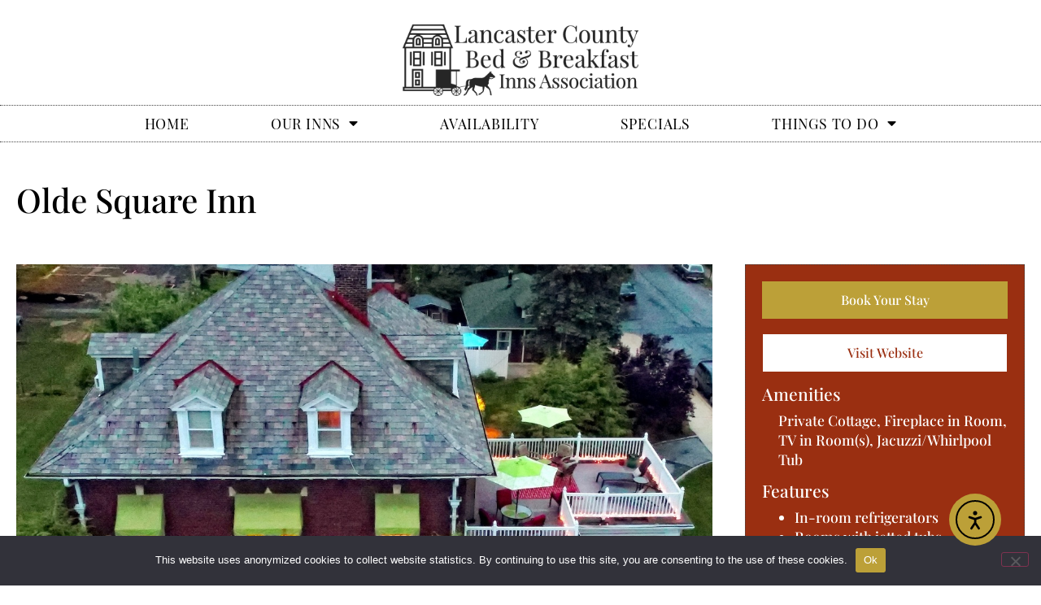

--- FILE ---
content_type: text/html; charset=UTF-8
request_url: https://www.padutchinns.com/inns/olde-square-inn/
body_size: 14801
content:
<!doctype html>
<html lang="en-US" prefix="og: https://ogp.me/ns#">
<head>
	<meta charset="UTF-8">
	<meta name="viewport" content="width=device-width, initial-scale=1">
	<link rel="profile" href="https://gmpg.org/xfn/11">
	
<!-- Search Engine Optimization by Rank Math PRO - https://rankmath.com/ -->
<title>Olde Square Inn - Lancaster County Bed &amp; Breakfast Inns Assocation</title>
<meta name="robots" content="follow, index, max-snippet:-1, max-video-preview:-1, max-image-preview:large"/>
<link rel="canonical" href="https://www.padutchinns.com/inns/olde-square-inn/" />
<meta property="og:locale" content="en_US" />
<meta property="og:type" content="article" />
<meta property="og:title" content="Olde Square Inn - Lancaster County Bed &amp; Breakfast Inns Assocation" />
<meta property="og:description" content="Exhale! The minute you walk through our door at Olde Square Inn, you’ll feel the weight of the week fall from your shoulders. You know that your beautiful room is waiting for you where you can cozy in or get ready for your next adventure. Savor a complimentary glass of wine on the beautiful side [&hellip;]" />
<meta property="og:url" content="https://www.padutchinns.com/inns/olde-square-inn/" />
<meta property="og:site_name" content="Lancaster County Bed &amp; Breakfast Inns Assocation" />
<meta property="og:updated_time" content="2022-04-10T15:43:58-04:00" />
<meta property="og:image" content="https://www.padutchinns.com/wp-content/uploads/2022/01/olde-square-inn-aerial.jpg" />
<meta property="og:image:secure_url" content="https://www.padutchinns.com/wp-content/uploads/2022/01/olde-square-inn-aerial.jpg" />
<meta property="og:image:width" content="1280" />
<meta property="og:image:height" content="1090" />
<meta property="og:image:alt" content="Olde Square Inn" />
<meta property="og:image:type" content="image/jpeg" />
<meta name="twitter:card" content="summary_large_image" />
<meta name="twitter:title" content="Olde Square Inn - Lancaster County Bed &amp; Breakfast Inns Assocation" />
<meta name="twitter:description" content="Exhale! The minute you walk through our door at Olde Square Inn, you’ll feel the weight of the week fall from your shoulders. You know that your beautiful room is waiting for you where you can cozy in or get ready for your next adventure. Savor a complimentary glass of wine on the beautiful side [&hellip;]" />
<meta name="twitter:image" content="https://www.padutchinns.com/wp-content/uploads/2022/01/olde-square-inn-aerial.jpg" />
<!-- /Rank Math WordPress SEO plugin -->

<link rel='dns-prefetch' href='//cdn.elementor.com' />
<link rel="alternate" type="application/rss+xml" title="Lancaster County Bed &amp; Breakfast Inns Assocation &raquo; Feed" href="https://www.padutchinns.com/feed/" />
<link rel="alternate" type="application/rss+xml" title="Lancaster County Bed &amp; Breakfast Inns Assocation &raquo; Comments Feed" href="https://www.padutchinns.com/comments/feed/" />
<link rel="alternate" title="oEmbed (JSON)" type="application/json+oembed" href="https://www.padutchinns.com/wp-json/oembed/1.0/embed?url=https%3A%2F%2Fwww.padutchinns.com%2Finns%2Folde-square-inn%2F" />
<link rel="alternate" title="oEmbed (XML)" type="text/xml+oembed" href="https://www.padutchinns.com/wp-json/oembed/1.0/embed?url=https%3A%2F%2Fwww.padutchinns.com%2Finns%2Folde-square-inn%2F&#038;format=xml" />
<style id='wp-img-auto-sizes-contain-inline-css'>
img:is([sizes=auto i],[sizes^="auto," i]){contain-intrinsic-size:3000px 1500px}
/*# sourceURL=wp-img-auto-sizes-contain-inline-css */
</style>
<style id='wp-emoji-styles-inline-css'>

	img.wp-smiley, img.emoji {
		display: inline !important;
		border: none !important;
		box-shadow: none !important;
		height: 1em !important;
		width: 1em !important;
		margin: 0 0.07em !important;
		vertical-align: -0.1em !important;
		background: none !important;
		padding: 0 !important;
	}
/*# sourceURL=wp-emoji-styles-inline-css */
</style>
<link rel='stylesheet' id='wp-block-library-css' href='https://www.padutchinns.com/wp-includes/css/dist/block-library/style.min.css?ver=6.9' media='all' />
<style id='global-styles-inline-css'>
:root{--wp--preset--aspect-ratio--square: 1;--wp--preset--aspect-ratio--4-3: 4/3;--wp--preset--aspect-ratio--3-4: 3/4;--wp--preset--aspect-ratio--3-2: 3/2;--wp--preset--aspect-ratio--2-3: 2/3;--wp--preset--aspect-ratio--16-9: 16/9;--wp--preset--aspect-ratio--9-16: 9/16;--wp--preset--color--black: #000000;--wp--preset--color--cyan-bluish-gray: #abb8c3;--wp--preset--color--white: #ffffff;--wp--preset--color--pale-pink: #f78da7;--wp--preset--color--vivid-red: #cf2e2e;--wp--preset--color--luminous-vivid-orange: #ff6900;--wp--preset--color--luminous-vivid-amber: #fcb900;--wp--preset--color--light-green-cyan: #7bdcb5;--wp--preset--color--vivid-green-cyan: #00d084;--wp--preset--color--pale-cyan-blue: #8ed1fc;--wp--preset--color--vivid-cyan-blue: #0693e3;--wp--preset--color--vivid-purple: #9b51e0;--wp--preset--gradient--vivid-cyan-blue-to-vivid-purple: linear-gradient(135deg,rgb(6,147,227) 0%,rgb(155,81,224) 100%);--wp--preset--gradient--light-green-cyan-to-vivid-green-cyan: linear-gradient(135deg,rgb(122,220,180) 0%,rgb(0,208,130) 100%);--wp--preset--gradient--luminous-vivid-amber-to-luminous-vivid-orange: linear-gradient(135deg,rgb(252,185,0) 0%,rgb(255,105,0) 100%);--wp--preset--gradient--luminous-vivid-orange-to-vivid-red: linear-gradient(135deg,rgb(255,105,0) 0%,rgb(207,46,46) 100%);--wp--preset--gradient--very-light-gray-to-cyan-bluish-gray: linear-gradient(135deg,rgb(238,238,238) 0%,rgb(169,184,195) 100%);--wp--preset--gradient--cool-to-warm-spectrum: linear-gradient(135deg,rgb(74,234,220) 0%,rgb(151,120,209) 20%,rgb(207,42,186) 40%,rgb(238,44,130) 60%,rgb(251,105,98) 80%,rgb(254,248,76) 100%);--wp--preset--gradient--blush-light-purple: linear-gradient(135deg,rgb(255,206,236) 0%,rgb(152,150,240) 100%);--wp--preset--gradient--blush-bordeaux: linear-gradient(135deg,rgb(254,205,165) 0%,rgb(254,45,45) 50%,rgb(107,0,62) 100%);--wp--preset--gradient--luminous-dusk: linear-gradient(135deg,rgb(255,203,112) 0%,rgb(199,81,192) 50%,rgb(65,88,208) 100%);--wp--preset--gradient--pale-ocean: linear-gradient(135deg,rgb(255,245,203) 0%,rgb(182,227,212) 50%,rgb(51,167,181) 100%);--wp--preset--gradient--electric-grass: linear-gradient(135deg,rgb(202,248,128) 0%,rgb(113,206,126) 100%);--wp--preset--gradient--midnight: linear-gradient(135deg,rgb(2,3,129) 0%,rgb(40,116,252) 100%);--wp--preset--font-size--small: 13px;--wp--preset--font-size--medium: 20px;--wp--preset--font-size--large: 36px;--wp--preset--font-size--x-large: 42px;--wp--preset--spacing--20: 0.44rem;--wp--preset--spacing--30: 0.67rem;--wp--preset--spacing--40: 1rem;--wp--preset--spacing--50: 1.5rem;--wp--preset--spacing--60: 2.25rem;--wp--preset--spacing--70: 3.38rem;--wp--preset--spacing--80: 5.06rem;--wp--preset--shadow--natural: 6px 6px 9px rgba(0, 0, 0, 0.2);--wp--preset--shadow--deep: 12px 12px 50px rgba(0, 0, 0, 0.4);--wp--preset--shadow--sharp: 6px 6px 0px rgba(0, 0, 0, 0.2);--wp--preset--shadow--outlined: 6px 6px 0px -3px rgb(255, 255, 255), 6px 6px rgb(0, 0, 0);--wp--preset--shadow--crisp: 6px 6px 0px rgb(0, 0, 0);}:root { --wp--style--global--content-size: 800px;--wp--style--global--wide-size: 1200px; }:where(body) { margin: 0; }.wp-site-blocks > .alignleft { float: left; margin-right: 2em; }.wp-site-blocks > .alignright { float: right; margin-left: 2em; }.wp-site-blocks > .aligncenter { justify-content: center; margin-left: auto; margin-right: auto; }:where(.wp-site-blocks) > * { margin-block-start: 24px; margin-block-end: 0; }:where(.wp-site-blocks) > :first-child { margin-block-start: 0; }:where(.wp-site-blocks) > :last-child { margin-block-end: 0; }:root { --wp--style--block-gap: 24px; }:root :where(.is-layout-flow) > :first-child{margin-block-start: 0;}:root :where(.is-layout-flow) > :last-child{margin-block-end: 0;}:root :where(.is-layout-flow) > *{margin-block-start: 24px;margin-block-end: 0;}:root :where(.is-layout-constrained) > :first-child{margin-block-start: 0;}:root :where(.is-layout-constrained) > :last-child{margin-block-end: 0;}:root :where(.is-layout-constrained) > *{margin-block-start: 24px;margin-block-end: 0;}:root :where(.is-layout-flex){gap: 24px;}:root :where(.is-layout-grid){gap: 24px;}.is-layout-flow > .alignleft{float: left;margin-inline-start: 0;margin-inline-end: 2em;}.is-layout-flow > .alignright{float: right;margin-inline-start: 2em;margin-inline-end: 0;}.is-layout-flow > .aligncenter{margin-left: auto !important;margin-right: auto !important;}.is-layout-constrained > .alignleft{float: left;margin-inline-start: 0;margin-inline-end: 2em;}.is-layout-constrained > .alignright{float: right;margin-inline-start: 2em;margin-inline-end: 0;}.is-layout-constrained > .aligncenter{margin-left: auto !important;margin-right: auto !important;}.is-layout-constrained > :where(:not(.alignleft):not(.alignright):not(.alignfull)){max-width: var(--wp--style--global--content-size);margin-left: auto !important;margin-right: auto !important;}.is-layout-constrained > .alignwide{max-width: var(--wp--style--global--wide-size);}body .is-layout-flex{display: flex;}.is-layout-flex{flex-wrap: wrap;align-items: center;}.is-layout-flex > :is(*, div){margin: 0;}body .is-layout-grid{display: grid;}.is-layout-grid > :is(*, div){margin: 0;}body{padding-top: 0px;padding-right: 0px;padding-bottom: 0px;padding-left: 0px;}a:where(:not(.wp-element-button)){text-decoration: underline;}:root :where(.wp-element-button, .wp-block-button__link){background-color: #32373c;border-width: 0;color: #fff;font-family: inherit;font-size: inherit;font-style: inherit;font-weight: inherit;letter-spacing: inherit;line-height: inherit;padding-top: calc(0.667em + 2px);padding-right: calc(1.333em + 2px);padding-bottom: calc(0.667em + 2px);padding-left: calc(1.333em + 2px);text-decoration: none;text-transform: inherit;}.has-black-color{color: var(--wp--preset--color--black) !important;}.has-cyan-bluish-gray-color{color: var(--wp--preset--color--cyan-bluish-gray) !important;}.has-white-color{color: var(--wp--preset--color--white) !important;}.has-pale-pink-color{color: var(--wp--preset--color--pale-pink) !important;}.has-vivid-red-color{color: var(--wp--preset--color--vivid-red) !important;}.has-luminous-vivid-orange-color{color: var(--wp--preset--color--luminous-vivid-orange) !important;}.has-luminous-vivid-amber-color{color: var(--wp--preset--color--luminous-vivid-amber) !important;}.has-light-green-cyan-color{color: var(--wp--preset--color--light-green-cyan) !important;}.has-vivid-green-cyan-color{color: var(--wp--preset--color--vivid-green-cyan) !important;}.has-pale-cyan-blue-color{color: var(--wp--preset--color--pale-cyan-blue) !important;}.has-vivid-cyan-blue-color{color: var(--wp--preset--color--vivid-cyan-blue) !important;}.has-vivid-purple-color{color: var(--wp--preset--color--vivid-purple) !important;}.has-black-background-color{background-color: var(--wp--preset--color--black) !important;}.has-cyan-bluish-gray-background-color{background-color: var(--wp--preset--color--cyan-bluish-gray) !important;}.has-white-background-color{background-color: var(--wp--preset--color--white) !important;}.has-pale-pink-background-color{background-color: var(--wp--preset--color--pale-pink) !important;}.has-vivid-red-background-color{background-color: var(--wp--preset--color--vivid-red) !important;}.has-luminous-vivid-orange-background-color{background-color: var(--wp--preset--color--luminous-vivid-orange) !important;}.has-luminous-vivid-amber-background-color{background-color: var(--wp--preset--color--luminous-vivid-amber) !important;}.has-light-green-cyan-background-color{background-color: var(--wp--preset--color--light-green-cyan) !important;}.has-vivid-green-cyan-background-color{background-color: var(--wp--preset--color--vivid-green-cyan) !important;}.has-pale-cyan-blue-background-color{background-color: var(--wp--preset--color--pale-cyan-blue) !important;}.has-vivid-cyan-blue-background-color{background-color: var(--wp--preset--color--vivid-cyan-blue) !important;}.has-vivid-purple-background-color{background-color: var(--wp--preset--color--vivid-purple) !important;}.has-black-border-color{border-color: var(--wp--preset--color--black) !important;}.has-cyan-bluish-gray-border-color{border-color: var(--wp--preset--color--cyan-bluish-gray) !important;}.has-white-border-color{border-color: var(--wp--preset--color--white) !important;}.has-pale-pink-border-color{border-color: var(--wp--preset--color--pale-pink) !important;}.has-vivid-red-border-color{border-color: var(--wp--preset--color--vivid-red) !important;}.has-luminous-vivid-orange-border-color{border-color: var(--wp--preset--color--luminous-vivid-orange) !important;}.has-luminous-vivid-amber-border-color{border-color: var(--wp--preset--color--luminous-vivid-amber) !important;}.has-light-green-cyan-border-color{border-color: var(--wp--preset--color--light-green-cyan) !important;}.has-vivid-green-cyan-border-color{border-color: var(--wp--preset--color--vivid-green-cyan) !important;}.has-pale-cyan-blue-border-color{border-color: var(--wp--preset--color--pale-cyan-blue) !important;}.has-vivid-cyan-blue-border-color{border-color: var(--wp--preset--color--vivid-cyan-blue) !important;}.has-vivid-purple-border-color{border-color: var(--wp--preset--color--vivid-purple) !important;}.has-vivid-cyan-blue-to-vivid-purple-gradient-background{background: var(--wp--preset--gradient--vivid-cyan-blue-to-vivid-purple) !important;}.has-light-green-cyan-to-vivid-green-cyan-gradient-background{background: var(--wp--preset--gradient--light-green-cyan-to-vivid-green-cyan) !important;}.has-luminous-vivid-amber-to-luminous-vivid-orange-gradient-background{background: var(--wp--preset--gradient--luminous-vivid-amber-to-luminous-vivid-orange) !important;}.has-luminous-vivid-orange-to-vivid-red-gradient-background{background: var(--wp--preset--gradient--luminous-vivid-orange-to-vivid-red) !important;}.has-very-light-gray-to-cyan-bluish-gray-gradient-background{background: var(--wp--preset--gradient--very-light-gray-to-cyan-bluish-gray) !important;}.has-cool-to-warm-spectrum-gradient-background{background: var(--wp--preset--gradient--cool-to-warm-spectrum) !important;}.has-blush-light-purple-gradient-background{background: var(--wp--preset--gradient--blush-light-purple) !important;}.has-blush-bordeaux-gradient-background{background: var(--wp--preset--gradient--blush-bordeaux) !important;}.has-luminous-dusk-gradient-background{background: var(--wp--preset--gradient--luminous-dusk) !important;}.has-pale-ocean-gradient-background{background: var(--wp--preset--gradient--pale-ocean) !important;}.has-electric-grass-gradient-background{background: var(--wp--preset--gradient--electric-grass) !important;}.has-midnight-gradient-background{background: var(--wp--preset--gradient--midnight) !important;}.has-small-font-size{font-size: var(--wp--preset--font-size--small) !important;}.has-medium-font-size{font-size: var(--wp--preset--font-size--medium) !important;}.has-large-font-size{font-size: var(--wp--preset--font-size--large) !important;}.has-x-large-font-size{font-size: var(--wp--preset--font-size--x-large) !important;}
:root :where(.wp-block-pullquote){font-size: 1.5em;line-height: 1.6;}
/*# sourceURL=global-styles-inline-css */
</style>
<link rel='stylesheet' id='cookie-notice-front-css' href='https://www.padutchinns.com/wp-content/plugins/cookie-notice/css/front.min.css?ver=2.5.11' media='all' />
<link rel='stylesheet' id='ea11y-widget-fonts-css' href='https://www.padutchinns.com/wp-content/plugins/pojo-accessibility/assets/build/fonts.css?ver=4.0.1' media='all' />
<link rel='stylesheet' id='ea11y-skip-link-css' href='https://www.padutchinns.com/wp-content/plugins/pojo-accessibility/assets/build/skip-link.css?ver=4.0.1' media='all' />
<link rel='stylesheet' id='hello-elementor-css' href='https://www.padutchinns.com/wp-content/themes/hello-elementor/assets/css/reset.css?ver=3.4.6' media='all' />
<link rel='stylesheet' id='hello-elementor-theme-style-css' href='https://www.padutchinns.com/wp-content/themes/hello-elementor/assets/css/theme.css?ver=3.4.6' media='all' />
<link rel='stylesheet' id='hello-elementor-header-footer-css' href='https://www.padutchinns.com/wp-content/themes/hello-elementor/assets/css/header-footer.css?ver=3.4.6' media='all' />
<link rel='stylesheet' id='elementor-frontend-css' href='https://www.padutchinns.com/wp-content/plugins/elementor/assets/css/frontend.min.css?ver=3.34.2' media='all' />
<link rel='stylesheet' id='widget-image-css' href='https://www.padutchinns.com/wp-content/plugins/elementor/assets/css/widget-image.min.css?ver=3.34.2' media='all' />
<link rel='stylesheet' id='widget-nav-menu-css' href='https://www.padutchinns.com/wp-content/plugins/elementor-pro/assets/css/widget-nav-menu.min.css?ver=3.34.1' media='all' />
<link rel='stylesheet' id='e-sticky-css' href='https://www.padutchinns.com/wp-content/plugins/elementor-pro/assets/css/modules/sticky.min.css?ver=3.34.1' media='all' />
<link rel='stylesheet' id='widget-heading-css' href='https://www.padutchinns.com/wp-content/plugins/elementor/assets/css/widget-heading.min.css?ver=3.34.2' media='all' />
<link rel='stylesheet' id='widget-icon-list-css' href='https://www.padutchinns.com/wp-content/plugins/elementor/assets/css/widget-icon-list.min.css?ver=3.34.2' media='all' />
<link rel='stylesheet' id='widget-post-info-css' href='https://www.padutchinns.com/wp-content/plugins/elementor-pro/assets/css/widget-post-info.min.css?ver=3.34.1' media='all' />
<link rel='stylesheet' id='elementor-icons-shared-0-css' href='https://www.padutchinns.com/wp-content/plugins/elementor/assets/lib/font-awesome/css/fontawesome.min.css?ver=5.15.3' media='all' />
<link rel='stylesheet' id='elementor-icons-fa-regular-css' href='https://www.padutchinns.com/wp-content/plugins/elementor/assets/lib/font-awesome/css/regular.min.css?ver=5.15.3' media='all' />
<link rel='stylesheet' id='elementor-icons-fa-solid-css' href='https://www.padutchinns.com/wp-content/plugins/elementor/assets/lib/font-awesome/css/solid.min.css?ver=5.15.3' media='all' />
<link rel='stylesheet' id='widget-icon-box-css' href='https://www.padutchinns.com/wp-content/plugins/elementor/assets/css/widget-icon-box.min.css?ver=3.34.2' media='all' />
<link rel='stylesheet' id='swiper-css' href='https://www.padutchinns.com/wp-content/plugins/elementor/assets/lib/swiper/v8/css/swiper.min.css?ver=8.4.5' media='all' />
<link rel='stylesheet' id='e-swiper-css' href='https://www.padutchinns.com/wp-content/plugins/elementor/assets/css/conditionals/e-swiper.min.css?ver=3.34.2' media='all' />
<link rel='stylesheet' id='widget-gallery-css' href='https://www.padutchinns.com/wp-content/plugins/elementor-pro/assets/css/widget-gallery.min.css?ver=3.34.1' media='all' />
<link rel='stylesheet' id='elementor-gallery-css' href='https://www.padutchinns.com/wp-content/plugins/elementor/assets/lib/e-gallery/css/e-gallery.min.css?ver=1.2.0' media='all' />
<link rel='stylesheet' id='e-transitions-css' href='https://www.padutchinns.com/wp-content/plugins/elementor-pro/assets/css/conditionals/transitions.min.css?ver=3.34.1' media='all' />
<link rel='stylesheet' id='elementor-icons-css' href='https://www.padutchinns.com/wp-content/plugins/elementor/assets/lib/eicons/css/elementor-icons.min.css?ver=5.46.0' media='all' />
<link rel='stylesheet' id='elementor-post-3664-css' href='https://www.padutchinns.com/wp-content/uploads/elementor/css/post-3664.css?ver=1769078978' media='all' />
<link rel='stylesheet' id='font-awesome-5-all-css' href='https://www.padutchinns.com/wp-content/plugins/elementor/assets/lib/font-awesome/css/all.min.css?ver=3.34.2' media='all' />
<link rel='stylesheet' id='font-awesome-4-shim-css' href='https://www.padutchinns.com/wp-content/plugins/elementor/assets/lib/font-awesome/css/v4-shims.min.css?ver=3.34.2' media='all' />
<link rel='stylesheet' id='pp-extensions-css' href='https://www.padutchinns.com/wp-content/plugins/powerpack-elements/assets/css/min/extensions.min.css?ver=2.12.13' media='all' />
<link rel='stylesheet' id='elementor-post-4580-css' href='https://www.padutchinns.com/wp-content/uploads/elementor/css/post-4580.css?ver=1769078978' media='all' />
<link rel='stylesheet' id='elementor-post-4584-css' href='https://www.padutchinns.com/wp-content/uploads/elementor/css/post-4584.css?ver=1769078978' media='all' />
<link rel='stylesheet' id='elementor-post-5018-css' href='https://www.padutchinns.com/wp-content/uploads/elementor/css/post-5018.css?ver=1769081435' media='all' />
<link rel='stylesheet' id='elementor-gf-local-playfairdisplay-css' href='https://www.padutchinns.com/wp-content/uploads/elementor/google-fonts/css/playfairdisplay.css?ver=1742464137' media='all' />
<link rel='stylesheet' id='elementor-gf-local-opensans-css' href='https://www.padutchinns.com/wp-content/uploads/elementor/google-fonts/css/opensans.css?ver=1742464138' media='all' />
<link rel='stylesheet' id='elementor-gf-local-playfairdisplaysc-css' href='https://www.padutchinns.com/wp-content/uploads/elementor/google-fonts/css/playfairdisplaysc.css?ver=1742464140' media='all' />
<script id="cookie-notice-front-js-before">
var cnArgs = {"ajaxUrl":"https:\/\/www.padutchinns.com\/wp-admin\/admin-ajax.php","nonce":"606b61e2ef","hideEffect":"fade","position":"bottom","onScroll":true,"onScrollOffset":100,"onClick":true,"cookieName":"cookie_notice_accepted","cookieTime":7862400,"cookieTimeRejected":86400,"globalCookie":false,"redirection":false,"cache":false,"revokeCookies":false,"revokeCookiesOpt":"automatic"};

//# sourceURL=cookie-notice-front-js-before
</script>
<script src="https://www.padutchinns.com/wp-content/plugins/cookie-notice/js/front.min.js?ver=2.5.11" id="cookie-notice-front-js"></script>
<script id="jquery-core-js-extra">
var pp = {"ajax_url":"https://www.padutchinns.com/wp-admin/admin-ajax.php"};
//# sourceURL=jquery-core-js-extra
</script>
<script src="https://www.padutchinns.com/wp-includes/js/jquery/jquery.min.js?ver=3.7.1" id="jquery-core-js"></script>
<script src="https://www.padutchinns.com/wp-includes/js/jquery/jquery-migrate.min.js?ver=3.4.1" id="jquery-migrate-js"></script>
<script src="https://www.padutchinns.com/wp-content/plugins/elementor/assets/lib/font-awesome/js/v4-shims.min.js?ver=3.34.2" id="font-awesome-4-shim-js"></script>
<link rel="https://api.w.org/" href="https://www.padutchinns.com/wp-json/" /><link rel="alternate" title="JSON" type="application/json" href="https://www.padutchinns.com/wp-json/wp/v2/inns/3619" /><link rel="EditURI" type="application/rsd+xml" title="RSD" href="https://www.padutchinns.com/xmlrpc.php?rsd" />
<meta name="generator" content="WordPress 6.9" />
<link rel='shortlink' href='https://www.padutchinns.com/?p=3619' />
<meta name="generator" content="Elementor 3.34.2; features: additional_custom_breakpoints; settings: css_print_method-external, google_font-enabled, font_display-auto">
			<style>
				.e-con.e-parent:nth-of-type(n+4):not(.e-lazyloaded):not(.e-no-lazyload),
				.e-con.e-parent:nth-of-type(n+4):not(.e-lazyloaded):not(.e-no-lazyload) * {
					background-image: none !important;
				}
				@media screen and (max-height: 1024px) {
					.e-con.e-parent:nth-of-type(n+3):not(.e-lazyloaded):not(.e-no-lazyload),
					.e-con.e-parent:nth-of-type(n+3):not(.e-lazyloaded):not(.e-no-lazyload) * {
						background-image: none !important;
					}
				}
				@media screen and (max-height: 640px) {
					.e-con.e-parent:nth-of-type(n+2):not(.e-lazyloaded):not(.e-no-lazyload),
					.e-con.e-parent:nth-of-type(n+2):not(.e-lazyloaded):not(.e-no-lazyload) * {
						background-image: none !important;
					}
				}
			</style>
			<script id="google_gtagjs" src="https://www.googletagmanager.com/gtag/js?id=G-Q4N6EPRWXX" async></script>
<script id="google_gtagjs-inline">
window.dataLayer = window.dataLayer || [];function gtag(){dataLayer.push(arguments);}gtag('js', new Date());gtag('config', 'G-Q4N6EPRWXX', {'anonymize_ip': true} );
</script>
<script src="/wp-content/mu-plugins/captaincore-analytics.js" data-site="LPEVCSGH" defer></script>
<link rel="icon" href="https://www.padutchinns.com/wp-content/uploads/2022/04/cropped-LCBBIA_Favicon-32x32.png" sizes="32x32" />
<link rel="icon" href="https://www.padutchinns.com/wp-content/uploads/2022/04/cropped-LCBBIA_Favicon-192x192.png" sizes="192x192" />
<link rel="apple-touch-icon" href="https://www.padutchinns.com/wp-content/uploads/2022/04/cropped-LCBBIA_Favicon-180x180.png" />
<meta name="msapplication-TileImage" content="https://www.padutchinns.com/wp-content/uploads/2022/04/cropped-LCBBIA_Favicon-270x270.png" />
</head>
<body class="wp-singular inns-template-default single single-inns postid-3619 single-format-standard wp-custom-logo wp-embed-responsive wp-theme-hello-elementor cookies-not-set ally-default hello-elementor-default elementor-default elementor-kit-3664 elementor-page-5018">

		<script>
			const onSkipLinkClick = () => {
				const htmlElement = document.querySelector('html');

				htmlElement.style['scroll-behavior'] = 'smooth';

				setTimeout( () => htmlElement.style['scroll-behavior'] = null, 1000 );
			}
			document.addEventListener("DOMContentLoaded", () => {
				if (!document.querySelector('#content')) {
					document.querySelector('.ea11y-skip-to-content-link').remove();
				}
			});
		</script>
		<nav aria-label="Skip to content navigation">
			<a class="ea11y-skip-to-content-link"
				href="#content"
				tabindex="-1"
				onclick="onSkipLinkClick()"
			>
				Skip to content
				<svg width="24" height="24" viewBox="0 0 24 24" fill="none" role="presentation">
					<path d="M18 6V12C18 12.7956 17.6839 13.5587 17.1213 14.1213C16.5587 14.6839 15.7956 15 15 15H5M5 15L9 11M5 15L9 19"
								stroke="black"
								stroke-width="1.5"
								stroke-linecap="round"
								stroke-linejoin="round"
					/>
				</svg>
			</a>
			<div class="ea11y-skip-to-content-backdrop"></div>
		</nav>

		

		<header data-elementor-type="header" data-elementor-id="4580" class="elementor elementor-4580 elementor-location-header" data-elementor-post-type="elementor_library">
					<section class="elementor-section elementor-top-section elementor-element elementor-element-497f4dc2 elementor-section-content-middle elementor-section-full_width elementor-section-height-default elementor-section-height-default" data-id="497f4dc2" data-element_type="section">
						<div class="elementor-container elementor-column-gap-no">
					<div class="elementor-column elementor-col-100 elementor-top-column elementor-element elementor-element-6ae4838b" data-id="6ae4838b" data-element_type="column" data-settings="{&quot;background_background&quot;:&quot;classic&quot;}">
			<div class="elementor-widget-wrap elementor-element-populated">
						<section class="elementor-section elementor-inner-section elementor-element elementor-element-30b955e elementor-section-full_width elementor-section-height-default elementor-section-height-default" data-id="30b955e" data-element_type="section">
						<div class="elementor-container elementor-column-gap-default">
					<div class="elementor-column elementor-col-100 elementor-inner-column elementor-element elementor-element-bf840fa" data-id="bf840fa" data-element_type="column">
			<div class="elementor-widget-wrap elementor-element-populated">
						<div class="elementor-element elementor-element-5b8a95b elementor-widget elementor-widget-image" data-id="5b8a95b" data-element_type="widget" data-widget_type="image.default">
				<div class="elementor-widget-container">
																<a href="https://www.padutchinns.com">
							<img width="400" height="121" src="https://www.padutchinns.com/wp-content/uploads/2022/02/LCBBIA_Logo_webheader.png" class="attachment-medium_large size-medium_large wp-image-4403" alt="LCBBIA logo" srcset="https://www.padutchinns.com/wp-content/uploads/2022/02/LCBBIA_Logo_webheader.png 400w, https://www.padutchinns.com/wp-content/uploads/2022/02/LCBBIA_Logo_webheader-300x91.png 300w" sizes="(max-width: 400px) 100vw, 400px" />								</a>
															</div>
				</div>
					</div>
		</div>
					</div>
		</section>
				<section class="elementor-section elementor-inner-section elementor-element elementor-element-a4f4d19 elementor-section-full_width elementor-section-height-default elementor-section-height-default" data-id="a4f4d19" data-element_type="section" data-settings="{&quot;sticky&quot;:&quot;top&quot;,&quot;sticky_on&quot;:[&quot;desktop&quot;,&quot;tablet&quot;],&quot;sticky_offset&quot;:0,&quot;sticky_effects_offset&quot;:0,&quot;sticky_anchor_link_offset&quot;:0}">
						<div class="elementor-container elementor-column-gap-default">
					<div class="elementor-column elementor-col-100 elementor-inner-column elementor-element elementor-element-161bd79" data-id="161bd79" data-element_type="column" data-settings="{&quot;background_background&quot;:&quot;classic&quot;}">
			<div class="elementor-widget-wrap elementor-element-populated">
						<div class="elementor-element elementor-element-e863fdf elementor-nav-menu__align-center elementor-nav-menu--dropdown-mobile elementor-widget-mobile__width-initial elementor-nav-menu__text-align-aside elementor-nav-menu--toggle elementor-nav-menu--burger elementor-widget elementor-widget-nav-menu" data-id="e863fdf" data-element_type="widget" data-settings="{&quot;layout&quot;:&quot;horizontal&quot;,&quot;submenu_icon&quot;:{&quot;value&quot;:&quot;&lt;i class=\&quot;fas fa-caret-down\&quot; aria-hidden=\&quot;true\&quot;&gt;&lt;\/i&gt;&quot;,&quot;library&quot;:&quot;fa-solid&quot;},&quot;toggle&quot;:&quot;burger&quot;}" data-widget_type="nav-menu.default">
				<div class="elementor-widget-container">
								<nav aria-label="Menu" class="elementor-nav-menu--main elementor-nav-menu__container elementor-nav-menu--layout-horizontal e--pointer-background e--animation-fade">
				<ul id="menu-1-e863fdf" class="elementor-nav-menu"><li class="menu-item menu-item-type-post_type menu-item-object-page menu-item-home menu-item-4606"><a href="https://www.padutchinns.com/" class="elementor-item">Home</a></li>
<li class="menu-item menu-item-type-post_type menu-item-object-page menu-item-has-children menu-item-3883"><a href="https://www.padutchinns.com/lancaster-county-bed-breakfast-gallery/" class="elementor-item">Our Inns</a>
<ul class="sub-menu elementor-nav-menu--dropdown">
	<li class="menu-item menu-item-type-post_type menu-item-object-page menu-item-5270"><a href="https://www.padutchinns.com/lancaster-county-bed-breakfast-gallery/" class="elementor-sub-item">Overview</a></li>
	<li class="menu-item menu-item-type-post_type menu-item-object-page menu-item-3885"><a href="https://www.padutchinns.com/lancaster-county-bed-breakfast-gallery/amish-country-bed-and-breakfast-location/" class="elementor-sub-item">By Location</a></li>
	<li class="menu-item menu-item-type-post_type menu-item-object-page menu-item-3890"><a href="https://www.padutchinns.com/lancaster-county-bed-breakfast-gallery/bed-and-breakfast-lancaster-pa-amenities/" class="elementor-sub-item">By Amenity</a></li>
</ul>
</li>
<li class="menu-item menu-item-type-post_type menu-item-object-page menu-item-3891"><a href="https://www.padutchinns.com/lancaster-bed-and-breakfast-check-availability/" class="elementor-item">Availability</a></li>
<li class="menu-item menu-item-type-post_type menu-item-object-page menu-item-3889"><a href="https://www.padutchinns.com/lancaster-bed-and-breakfast-specials/" class="elementor-item">Specials</a></li>
<li class="menu-item menu-item-type-post_type menu-item-object-page menu-item-has-children menu-item-5843"><a href="https://www.padutchinns.com/things-to-do/" class="elementor-item">Things to Do</a>
<ul class="sub-menu elementor-nav-menu--dropdown">
	<li class="menu-item menu-item-type-custom menu-item-object-custom menu-item-has-children menu-item-4782"><a href="#" class="elementor-sub-item elementor-item-anchor">By Region</a>
	<ul class="sub-menu elementor-nav-menu--dropdown">
		<li class="menu-item menu-item-type-taxonomy menu-item-object-region menu-item-4774"><a href="https://www.padutchinns.com/region/central-lancaster/" class="elementor-sub-item">Central (Lancaster City, Landisville, East Petersburg, Millersville)</a></li>
		<li class="menu-item menu-item-type-taxonomy menu-item-object-region menu-item-4781"><a href="https://www.padutchinns.com/region/west-lancaster/" class="elementor-sub-item">West (Columbia, Marietta, Mountville)</a></li>
		<li class="menu-item menu-item-type-taxonomy menu-item-object-region current-inns-ancestor current-menu-parent current-inns-parent menu-item-4778"><a href="https://www.padutchinns.com/region/northwest-lancaster/" class="elementor-sub-item">Northwest (Mt Joy, Elizabethtown)</a></li>
		<li class="menu-item menu-item-type-taxonomy menu-item-object-region menu-item-4776"><a href="https://www.padutchinns.com/region/north-lancaster/" class="elementor-sub-item">North (Lititz, Manheim)</a></li>
		<li class="menu-item menu-item-type-taxonomy menu-item-object-region current-inns-ancestor current-menu-parent current-inns-parent menu-item-4777"><a href="https://www.padutchinns.com/region/northeast-lancaster/" class="elementor-sub-item">Northeast (Ephrata, Akron, Denver, Adamstown, Terre Hill)</a></li>
		<li class="menu-item menu-item-type-taxonomy menu-item-object-region menu-item-4775"><a href="https://www.padutchinns.com/region/east-lancaster/" class="elementor-sub-item">East (Bird-in-Hand, Leola, Intercourse, New Holland)</a></li>
		<li class="menu-item menu-item-type-taxonomy menu-item-object-region menu-item-4780"><a href="https://www.padutchinns.com/region/southeast-lancaster/" class="elementor-sub-item">Southeast (Strasburg, Lampeter, Paradise)</a></li>
		<li class="menu-item menu-item-type-taxonomy menu-item-object-region menu-item-4779"><a href="https://www.padutchinns.com/region/south-lancaster/" class="elementor-sub-item">South (Willow Street, Quarryville, Pequea)</a></li>
	</ul>
</li>
	<li class="menu-item menu-item-type-custom menu-item-object-custom menu-item-has-children menu-item-4786"><a href="#" class="elementor-sub-item elementor-item-anchor">By Type</a>
	<ul class="sub-menu elementor-nav-menu--dropdown">
		<li class="menu-item menu-item-type-taxonomy menu-item-object-things_to_do menu-item-5878"><a href="https://www.padutchinns.com/things_to_do/amish-attractions-in-lancaster-pa/" class="elementor-sub-item">Amish Attractions</a></li>
		<li class="menu-item menu-item-type-taxonomy menu-item-object-things_to_do menu-item-5879"><a href="https://www.padutchinns.com/things_to_do/antiques-in-lancaster-pa/" class="elementor-sub-item">Antiques</a></li>
		<li class="menu-item menu-item-type-taxonomy menu-item-object-things_to_do menu-item-5880"><a href="https://www.padutchinns.com/things_to_do/art-galleries-in-lancaster-pa/" class="elementor-sub-item">Art Galleries</a></li>
		<li class="menu-item menu-item-type-taxonomy menu-item-object-things_to_do menu-item-5881"><a href="https://www.padutchinns.com/things_to_do/bike-tours-and-cycling-in-lancaster-pa/" class="elementor-sub-item">Bike Tours and Cycling</a></li>
		<li class="menu-item menu-item-type-taxonomy menu-item-object-things_to_do menu-item-5882"><a href="https://www.padutchinns.com/things_to_do/breweries-wineries-distillers-in-lancaster-pa/" class="elementor-sub-item">Breweries, Wineries, Distillers</a></li>
		<li class="menu-item menu-item-type-taxonomy menu-item-object-things_to_do menu-item-5883"><a href="https://www.padutchinns.com/things_to_do/downtown-lancaster-pa/" class="elementor-sub-item">Downtown Lancaster</a></li>
		<li class="menu-item menu-item-type-taxonomy menu-item-object-things_to_do menu-item-5884"><a href="https://www.padutchinns.com/things_to_do/family-activities-in-lancaster-pa/" class="elementor-sub-item">Family Activities</a></li>
		<li class="menu-item menu-item-type-taxonomy menu-item-object-things_to_do menu-item-5885"><a href="https://www.padutchinns.com/things_to_do/family-restaurants-in-lancaster-pa/" class="elementor-sub-item">Family Restaurants</a></li>
		<li class="menu-item menu-item-type-taxonomy menu-item-object-things_to_do menu-item-5886"><a href="https://www.padutchinns.com/things_to_do/foods-and-farmers-markets-in-lancaster-pa/" class="elementor-sub-item">Foods and Farmers&#8217; Markets</a></li>
		<li class="menu-item menu-item-type-taxonomy menu-item-object-things_to_do menu-item-5887"><a href="https://www.padutchinns.com/things_to_do/fine-dining-in-lancaster-pa/" class="elementor-sub-item">Fine Dining</a></li>
		<li class="menu-item menu-item-type-taxonomy menu-item-object-things_to_do menu-item-5888"><a href="https://www.padutchinns.com/things_to_do/history-in-lancaster-pa/" class="elementor-sub-item">History</a></li>
		<li class="menu-item menu-item-type-taxonomy menu-item-object-things_to_do menu-item-5889"><a href="https://www.padutchinns.com/things_to_do/quilting-in-lancaster-pa/" class="elementor-sub-item">Quilting</a></li>
		<li class="menu-item menu-item-type-taxonomy menu-item-object-things_to_do menu-item-5890"><a href="https://www.padutchinns.com/things_to_do/shopping-in-lancaster-pa/" class="elementor-sub-item">Shopping and Outlets</a></li>
		<li class="menu-item menu-item-type-taxonomy menu-item-object-things_to_do menu-item-5891"><a href="https://www.padutchinns.com/things_to_do/small-towns-villages-in-lancaster-pa/" class="elementor-sub-item">Small Towns and Villages</a></li>
		<li class="menu-item menu-item-type-taxonomy menu-item-object-things_to_do menu-item-5892"><a href="https://www.padutchinns.com/things_to_do/theaters-in-lancaster-pa/" class="elementor-sub-item">Theaters</a></li>
		<li class="menu-item menu-item-type-taxonomy menu-item-object-things_to_do menu-item-5893"><a href="https://www.padutchinns.com/things_to_do/outdoor-activities-in-lancaster-pa/" class="elementor-sub-item">Outdoor Activities</a></li>
	</ul>
</li>
	<li class="menu-item menu-item-type-custom menu-item-object-custom menu-item-has-children menu-item-6158"><a href="#" class="elementor-sub-item elementor-item-anchor">Lancaster Guides</a>
	<ul class="sub-menu elementor-nav-menu--dropdown">
		<li class="menu-item menu-item-type-post_type menu-item-object-post menu-item-6159"><a href="https://www.padutchinns.com/food-truck-season/" class="elementor-sub-item">Food Truck Season</a></li>
		<li class="menu-item menu-item-type-post_type menu-item-object-post menu-item-6160"><a href="https://www.padutchinns.com/hiking-trails-in-lancaster-county/" class="elementor-sub-item">Top Five Hiking Trails in Lancaster County</a></li>
		<li class="menu-item menu-item-type-post_type menu-item-object-post menu-item-6161"><a href="https://www.padutchinns.com/whoopie-pies/" class="elementor-sub-item">Whoopie Pies – a Lancaster County Delicacy</a></li>
		<li class="menu-item menu-item-type-post_type menu-item-object-post menu-item-6162"><a href="https://www.padutchinns.com/top-five-amish-attractions-lancaster-county/" class="elementor-sub-item">Top Five Amish Attractions in Lancaster County</a></li>
		<li class="menu-item menu-item-type-post_type menu-item-object-post menu-item-6163"><a href="https://www.padutchinns.com/centuries-faith-lancaster-countys-historic-churches/" class="elementor-sub-item">Centuries of Faith: Lancaster County’s Historic Churches</a></li>
	</ul>
</li>
</ul>
</li>
</ul>			</nav>
					<div class="elementor-menu-toggle" role="button" tabindex="0" aria-label="Menu Toggle" aria-expanded="false">
			<i aria-hidden="true" role="presentation" class="elementor-menu-toggle__icon--open eicon-menu-bar"></i><i aria-hidden="true" role="presentation" class="elementor-menu-toggle__icon--close eicon-close"></i>		</div>
					<nav class="elementor-nav-menu--dropdown elementor-nav-menu__container" aria-hidden="true">
				<ul id="menu-2-e863fdf" class="elementor-nav-menu"><li class="menu-item menu-item-type-post_type menu-item-object-page menu-item-home menu-item-4606"><a href="https://www.padutchinns.com/" class="elementor-item" tabindex="-1">Home</a></li>
<li class="menu-item menu-item-type-post_type menu-item-object-page menu-item-has-children menu-item-3883"><a href="https://www.padutchinns.com/lancaster-county-bed-breakfast-gallery/" class="elementor-item" tabindex="-1">Our Inns</a>
<ul class="sub-menu elementor-nav-menu--dropdown">
	<li class="menu-item menu-item-type-post_type menu-item-object-page menu-item-5270"><a href="https://www.padutchinns.com/lancaster-county-bed-breakfast-gallery/" class="elementor-sub-item" tabindex="-1">Overview</a></li>
	<li class="menu-item menu-item-type-post_type menu-item-object-page menu-item-3885"><a href="https://www.padutchinns.com/lancaster-county-bed-breakfast-gallery/amish-country-bed-and-breakfast-location/" class="elementor-sub-item" tabindex="-1">By Location</a></li>
	<li class="menu-item menu-item-type-post_type menu-item-object-page menu-item-3890"><a href="https://www.padutchinns.com/lancaster-county-bed-breakfast-gallery/bed-and-breakfast-lancaster-pa-amenities/" class="elementor-sub-item" tabindex="-1">By Amenity</a></li>
</ul>
</li>
<li class="menu-item menu-item-type-post_type menu-item-object-page menu-item-3891"><a href="https://www.padutchinns.com/lancaster-bed-and-breakfast-check-availability/" class="elementor-item" tabindex="-1">Availability</a></li>
<li class="menu-item menu-item-type-post_type menu-item-object-page menu-item-3889"><a href="https://www.padutchinns.com/lancaster-bed-and-breakfast-specials/" class="elementor-item" tabindex="-1">Specials</a></li>
<li class="menu-item menu-item-type-post_type menu-item-object-page menu-item-has-children menu-item-5843"><a href="https://www.padutchinns.com/things-to-do/" class="elementor-item" tabindex="-1">Things to Do</a>
<ul class="sub-menu elementor-nav-menu--dropdown">
	<li class="menu-item menu-item-type-custom menu-item-object-custom menu-item-has-children menu-item-4782"><a href="#" class="elementor-sub-item elementor-item-anchor" tabindex="-1">By Region</a>
	<ul class="sub-menu elementor-nav-menu--dropdown">
		<li class="menu-item menu-item-type-taxonomy menu-item-object-region menu-item-4774"><a href="https://www.padutchinns.com/region/central-lancaster/" class="elementor-sub-item" tabindex="-1">Central (Lancaster City, Landisville, East Petersburg, Millersville)</a></li>
		<li class="menu-item menu-item-type-taxonomy menu-item-object-region menu-item-4781"><a href="https://www.padutchinns.com/region/west-lancaster/" class="elementor-sub-item" tabindex="-1">West (Columbia, Marietta, Mountville)</a></li>
		<li class="menu-item menu-item-type-taxonomy menu-item-object-region current-inns-ancestor current-menu-parent current-inns-parent menu-item-4778"><a href="https://www.padutchinns.com/region/northwest-lancaster/" class="elementor-sub-item" tabindex="-1">Northwest (Mt Joy, Elizabethtown)</a></li>
		<li class="menu-item menu-item-type-taxonomy menu-item-object-region menu-item-4776"><a href="https://www.padutchinns.com/region/north-lancaster/" class="elementor-sub-item" tabindex="-1">North (Lititz, Manheim)</a></li>
		<li class="menu-item menu-item-type-taxonomy menu-item-object-region current-inns-ancestor current-menu-parent current-inns-parent menu-item-4777"><a href="https://www.padutchinns.com/region/northeast-lancaster/" class="elementor-sub-item" tabindex="-1">Northeast (Ephrata, Akron, Denver, Adamstown, Terre Hill)</a></li>
		<li class="menu-item menu-item-type-taxonomy menu-item-object-region menu-item-4775"><a href="https://www.padutchinns.com/region/east-lancaster/" class="elementor-sub-item" tabindex="-1">East (Bird-in-Hand, Leola, Intercourse, New Holland)</a></li>
		<li class="menu-item menu-item-type-taxonomy menu-item-object-region menu-item-4780"><a href="https://www.padutchinns.com/region/southeast-lancaster/" class="elementor-sub-item" tabindex="-1">Southeast (Strasburg, Lampeter, Paradise)</a></li>
		<li class="menu-item menu-item-type-taxonomy menu-item-object-region menu-item-4779"><a href="https://www.padutchinns.com/region/south-lancaster/" class="elementor-sub-item" tabindex="-1">South (Willow Street, Quarryville, Pequea)</a></li>
	</ul>
</li>
	<li class="menu-item menu-item-type-custom menu-item-object-custom menu-item-has-children menu-item-4786"><a href="#" class="elementor-sub-item elementor-item-anchor" tabindex="-1">By Type</a>
	<ul class="sub-menu elementor-nav-menu--dropdown">
		<li class="menu-item menu-item-type-taxonomy menu-item-object-things_to_do menu-item-5878"><a href="https://www.padutchinns.com/things_to_do/amish-attractions-in-lancaster-pa/" class="elementor-sub-item" tabindex="-1">Amish Attractions</a></li>
		<li class="menu-item menu-item-type-taxonomy menu-item-object-things_to_do menu-item-5879"><a href="https://www.padutchinns.com/things_to_do/antiques-in-lancaster-pa/" class="elementor-sub-item" tabindex="-1">Antiques</a></li>
		<li class="menu-item menu-item-type-taxonomy menu-item-object-things_to_do menu-item-5880"><a href="https://www.padutchinns.com/things_to_do/art-galleries-in-lancaster-pa/" class="elementor-sub-item" tabindex="-1">Art Galleries</a></li>
		<li class="menu-item menu-item-type-taxonomy menu-item-object-things_to_do menu-item-5881"><a href="https://www.padutchinns.com/things_to_do/bike-tours-and-cycling-in-lancaster-pa/" class="elementor-sub-item" tabindex="-1">Bike Tours and Cycling</a></li>
		<li class="menu-item menu-item-type-taxonomy menu-item-object-things_to_do menu-item-5882"><a href="https://www.padutchinns.com/things_to_do/breweries-wineries-distillers-in-lancaster-pa/" class="elementor-sub-item" tabindex="-1">Breweries, Wineries, Distillers</a></li>
		<li class="menu-item menu-item-type-taxonomy menu-item-object-things_to_do menu-item-5883"><a href="https://www.padutchinns.com/things_to_do/downtown-lancaster-pa/" class="elementor-sub-item" tabindex="-1">Downtown Lancaster</a></li>
		<li class="menu-item menu-item-type-taxonomy menu-item-object-things_to_do menu-item-5884"><a href="https://www.padutchinns.com/things_to_do/family-activities-in-lancaster-pa/" class="elementor-sub-item" tabindex="-1">Family Activities</a></li>
		<li class="menu-item menu-item-type-taxonomy menu-item-object-things_to_do menu-item-5885"><a href="https://www.padutchinns.com/things_to_do/family-restaurants-in-lancaster-pa/" class="elementor-sub-item" tabindex="-1">Family Restaurants</a></li>
		<li class="menu-item menu-item-type-taxonomy menu-item-object-things_to_do menu-item-5886"><a href="https://www.padutchinns.com/things_to_do/foods-and-farmers-markets-in-lancaster-pa/" class="elementor-sub-item" tabindex="-1">Foods and Farmers&#8217; Markets</a></li>
		<li class="menu-item menu-item-type-taxonomy menu-item-object-things_to_do menu-item-5887"><a href="https://www.padutchinns.com/things_to_do/fine-dining-in-lancaster-pa/" class="elementor-sub-item" tabindex="-1">Fine Dining</a></li>
		<li class="menu-item menu-item-type-taxonomy menu-item-object-things_to_do menu-item-5888"><a href="https://www.padutchinns.com/things_to_do/history-in-lancaster-pa/" class="elementor-sub-item" tabindex="-1">History</a></li>
		<li class="menu-item menu-item-type-taxonomy menu-item-object-things_to_do menu-item-5889"><a href="https://www.padutchinns.com/things_to_do/quilting-in-lancaster-pa/" class="elementor-sub-item" tabindex="-1">Quilting</a></li>
		<li class="menu-item menu-item-type-taxonomy menu-item-object-things_to_do menu-item-5890"><a href="https://www.padutchinns.com/things_to_do/shopping-in-lancaster-pa/" class="elementor-sub-item" tabindex="-1">Shopping and Outlets</a></li>
		<li class="menu-item menu-item-type-taxonomy menu-item-object-things_to_do menu-item-5891"><a href="https://www.padutchinns.com/things_to_do/small-towns-villages-in-lancaster-pa/" class="elementor-sub-item" tabindex="-1">Small Towns and Villages</a></li>
		<li class="menu-item menu-item-type-taxonomy menu-item-object-things_to_do menu-item-5892"><a href="https://www.padutchinns.com/things_to_do/theaters-in-lancaster-pa/" class="elementor-sub-item" tabindex="-1">Theaters</a></li>
		<li class="menu-item menu-item-type-taxonomy menu-item-object-things_to_do menu-item-5893"><a href="https://www.padutchinns.com/things_to_do/outdoor-activities-in-lancaster-pa/" class="elementor-sub-item" tabindex="-1">Outdoor Activities</a></li>
	</ul>
</li>
	<li class="menu-item menu-item-type-custom menu-item-object-custom menu-item-has-children menu-item-6158"><a href="#" class="elementor-sub-item elementor-item-anchor" tabindex="-1">Lancaster Guides</a>
	<ul class="sub-menu elementor-nav-menu--dropdown">
		<li class="menu-item menu-item-type-post_type menu-item-object-post menu-item-6159"><a href="https://www.padutchinns.com/food-truck-season/" class="elementor-sub-item" tabindex="-1">Food Truck Season</a></li>
		<li class="menu-item menu-item-type-post_type menu-item-object-post menu-item-6160"><a href="https://www.padutchinns.com/hiking-trails-in-lancaster-county/" class="elementor-sub-item" tabindex="-1">Top Five Hiking Trails in Lancaster County</a></li>
		<li class="menu-item menu-item-type-post_type menu-item-object-post menu-item-6161"><a href="https://www.padutchinns.com/whoopie-pies/" class="elementor-sub-item" tabindex="-1">Whoopie Pies – a Lancaster County Delicacy</a></li>
		<li class="menu-item menu-item-type-post_type menu-item-object-post menu-item-6162"><a href="https://www.padutchinns.com/top-five-amish-attractions-lancaster-county/" class="elementor-sub-item" tabindex="-1">Top Five Amish Attractions in Lancaster County</a></li>
		<li class="menu-item menu-item-type-post_type menu-item-object-post menu-item-6163"><a href="https://www.padutchinns.com/centuries-faith-lancaster-countys-historic-churches/" class="elementor-sub-item" tabindex="-1">Centuries of Faith: Lancaster County’s Historic Churches</a></li>
	</ul>
</li>
</ul>
</li>
</ul>			</nav>
						</div>
				</div>
					</div>
		</div>
					</div>
		</section>
					</div>
		</div>
					</div>
		</section>
				</header>
				<div data-elementor-type="single-post" data-elementor-id="5018" class="elementor elementor-5018 elementor-location-single post-3619 inns type-inns status-publish format-standard has-post-thumbnail hentry region-northwest-lancaster region-northeast-lancaster inn_amenity-cottage inn_amenity-fireplace inn_amenity-television inn_amenity-jacuzzi-whirlpool" data-elementor-post-type="elementor_library">
					<section class="elementor-section elementor-top-section elementor-element elementor-element-d643628 elementor-section-boxed elementor-section-height-default elementor-section-height-default" data-id="d643628" data-element_type="section">
						<div class="elementor-container elementor-column-gap-wide">
					<div class="elementor-column elementor-col-50 elementor-top-column elementor-element elementor-element-05ea398" data-id="05ea398" data-element_type="column">
			<div class="elementor-widget-wrap elementor-element-populated">
						<div class="elementor-element elementor-element-a21a918 elementor-widget elementor-widget-theme-post-title elementor-page-title elementor-widget-heading" data-id="a21a918" data-element_type="widget" data-widget_type="theme-post-title.default">
				<div class="elementor-widget-container">
					<h1 class="elementor-heading-title elementor-size-default">Olde Square Inn</h1>				</div>
				</div>
					</div>
		</div>
				<div class="elementor-column elementor-col-50 elementor-top-column elementor-element elementor-element-a889f29" data-id="a889f29" data-element_type="column">
			<div class="elementor-widget-wrap">
							</div>
		</div>
					</div>
		</section>
				<section class="elementor-section elementor-top-section elementor-element elementor-element-ea63b00 elementor-section-boxed elementor-section-height-default elementor-section-height-default" data-id="ea63b00" data-element_type="section">
						<div class="elementor-container elementor-column-gap-wide">
					<div class="elementor-column elementor-col-50 elementor-top-column elementor-element elementor-element-ff8bee9" data-id="ff8bee9" data-element_type="column">
			<div class="elementor-widget-wrap elementor-element-populated">
						<div class="elementor-element elementor-element-5b0fba7 elementor-widget elementor-widget-theme-post-featured-image elementor-widget-image" data-id="5b0fba7" data-element_type="widget" data-widget_type="theme-post-featured-image.default">
				<div class="elementor-widget-container">
															<img width="1280" height="1090" src="https://www.padutchinns.com/wp-content/uploads/2022/01/olde-square-inn-aerial.jpg" class="attachment-full size-full wp-image-3624" alt="" srcset="https://www.padutchinns.com/wp-content/uploads/2022/01/olde-square-inn-aerial.jpg 1280w, https://www.padutchinns.com/wp-content/uploads/2022/01/olde-square-inn-aerial-300x255.jpg 300w, https://www.padutchinns.com/wp-content/uploads/2022/01/olde-square-inn-aerial-1024x872.jpg 1024w, https://www.padutchinns.com/wp-content/uploads/2022/01/olde-square-inn-aerial-768x654.jpg 768w, https://www.padutchinns.com/wp-content/uploads/2022/01/olde-square-inn-aerial-411x350.jpg 411w" sizes="(max-width: 1280px) 100vw, 1280px" />															</div>
				</div>
				<div class="elementor-element elementor-element-f11e0d8 elementor-widget elementor-widget-theme-post-content" data-id="f11e0d8" data-element_type="widget" data-widget_type="theme-post-content.default">
				<div class="elementor-widget-container">
					
<p>Exhale! The minute you walk through our door at Olde Square Inn, you’ll feel the weight of the week fall from your shoulders. You know that your beautiful room is waiting for you where you can cozy in or get ready for your next adventure. Savor a complimentary glass of wine on the beautiful side porch or grand balcony &#8211; or in front of the fireplace &#8211; as you relax, unwind, and enjoy.</p>



<p>Our award-winning Bed and Breakfast is located in the historic little town of Mount Joy, Pennsylvania, where you can stroll to restaurants, quaint shops and special Main Street events. Even so, in just a few minutes’ drive you’ll find yourself in the heart of Lancaster County where Amish culture, antiques, theaters, wineries, and outlets wait for your exploration. Not sure what to do? Your Innkeeper, Nancy, has expert knowledge of the area and is always happy to help you plan your day.</p>



<p>Whether you’re staying in, sitting poolside in the back garden, or out hunting treasures, you can count on us to help you make the most of your visit. Olde Square Inn is the ideal destination for the perfect escape – your home away from home. And as we like to say, you’ll “Enter as Guests and Leave as Friends!” Call or Book Direct today!</p>
				</div>
				</div>
					</div>
		</div>
				<div class="elementor-column elementor-col-50 elementor-top-column elementor-element elementor-element-93de5b9" data-id="93de5b9" data-element_type="column">
			<div class="elementor-widget-wrap elementor-element-populated">
						<section class="elementor-section elementor-inner-section elementor-element elementor-element-5ec4dc4 elementor-section-boxed elementor-section-height-default elementor-section-height-default" data-id="5ec4dc4" data-element_type="section" data-settings="{&quot;background_background&quot;:&quot;classic&quot;}">
						<div class="elementor-container elementor-column-gap-default">
					<div class="elementor-column elementor-col-100 elementor-inner-column elementor-element elementor-element-f110034" data-id="f110034" data-element_type="column">
			<div class="elementor-widget-wrap elementor-element-populated">
						<div class="elementor-element elementor-element-7397266 elementor-align-justify elementor-widget elementor-widget-button" data-id="7397266" data-element_type="widget" data-widget_type="button.default">
				<div class="elementor-widget-container">
									<div class="elementor-button-wrapper">
					<a class="elementor-button elementor-button-link elementor-size-md" href="https://secure.thinkreservations.com/oldesquareinn/reservations?_ga=2.221249818.368634876.1642001533-991853961.1626529769">
						<span class="elementor-button-content-wrapper">
									<span class="elementor-button-text">Book Your Stay</span>
					</span>
					</a>
				</div>
								</div>
				</div>
				<div class="elementor-element elementor-element-cb23d19 elementor-align-justify elementor-widget elementor-widget-button" data-id="cb23d19" data-element_type="widget" data-widget_type="button.default">
				<div class="elementor-widget-container">
									<div class="elementor-button-wrapper">
					<a class="elementor-button elementor-button-link elementor-size-md" href="https://www.oldesquareinn.com/">
						<span class="elementor-button-content-wrapper">
									<span class="elementor-button-text">Visit Website</span>
					</span>
					</a>
				</div>
								</div>
				</div>
				<div class="elementor-element elementor-element-699c69c elementor-widget elementor-widget-heading" data-id="699c69c" data-element_type="widget" data-widget_type="heading.default">
				<div class="elementor-widget-container">
					<h3 class="elementor-heading-title elementor-size-default">Amenities</h3>				</div>
				</div>
				<div class="elementor-element elementor-element-8b6df31 elementor-align-left elementor-widget elementor-widget-post-info" data-id="8b6df31" data-element_type="widget" data-widget_type="post-info.default">
				<div class="elementor-widget-container">
							<ul class="elementor-inline-items elementor-icon-list-items elementor-post-info">
								<li class="elementor-icon-list-item elementor-repeater-item-6e1b394 elementor-inline-item" itemprop="about">
													<span class="elementor-icon-list-text elementor-post-info__item elementor-post-info__item--type-terms">
										<span class="elementor-post-info__terms-list">
				<span class="elementor-post-info__terms-list-item">Private Cottage</span>, <span class="elementor-post-info__terms-list-item">Fireplace in Room</span>, <span class="elementor-post-info__terms-list-item">TV in Room(s)</span>, <span class="elementor-post-info__terms-list-item">Jacuzzi/Whirlpool Tub</span>				</span>
					</span>
								</li>
				</ul>
						</div>
				</div>
				<div class="elementor-element elementor-element-733f432 elementor-widget elementor-widget-heading" data-id="733f432" data-element_type="widget" data-widget_type="heading.default">
				<div class="elementor-widget-container">
					<h3 class="elementor-heading-title elementor-size-default">Features</h3>				</div>
				</div>
				<div class="elementor-element elementor-element-78915b4 elementor-widget elementor-widget-text-editor" data-id="78915b4" data-element_type="widget" data-widget_type="text-editor.default">
				<div class="elementor-widget-container">
									<ul>
<li>In-room refrigerators</li>
<li>Rooms with jetted tubs</li>
<li>3-course breakfast</li>
<li>Within walking distance to restaurants and shops</li>
<li>Seasonal outdoor pool</li>
</ul>
								</div>
				</div>
				<div class="elementor-element elementor-element-0cee575 elementor-widget elementor-widget-heading" data-id="0cee575" data-element_type="widget" data-widget_type="heading.default">
				<div class="elementor-widget-container">
					<h3 class="elementor-heading-title elementor-size-default">Location</h3>				</div>
				</div>
				<div class="elementor-element elementor-element-4b934cb elementor-position-inline-start elementor-mobile-position-inline-start elementor-view-default elementor-widget elementor-widget-icon-box" data-id="4b934cb" data-element_type="widget" data-widget_type="icon-box.default">
				<div class="elementor-widget-container">
							<div class="elementor-icon-box-wrapper">

						<div class="elementor-icon-box-icon">
				<span  class="elementor-icon">
				<i aria-hidden="true" class="fas fa-map-marker-alt"></i>				</span>
			</div>
			
						<div class="elementor-icon-box-content">

									<span class="elementor-icon-box-title">
						<span  >
							<p>127 E. Main Street<br />
Mount Joy, PA</p>
						</span>
					</span>
				
				
			</div>
			
		</div>
						</div>
				</div>
				<div class="elementor-element elementor-element-893b51a elementor-align-left elementor-widget elementor-widget-post-info" data-id="893b51a" data-element_type="widget" data-widget_type="post-info.default">
				<div class="elementor-widget-container">
							<ul class="elementor-icon-list-items elementor-post-info">
								<li class="elementor-icon-list-item elementor-repeater-item-22026a1">
						<a href="https://goo.gl/maps/VM5pfjaCy3EgrNte6" target="_blank">
											<span class="elementor-icon-list-icon">
								<i aria-hidden="true" class="fas fa-directions"></i>							</span>
									<span class="elementor-icon-list-text elementor-post-info__item elementor-post-info__item--type-custom">
										Google Maps					</span>
									</a>
				</li>
				</ul>
						</div>
				</div>
				<div class="elementor-element elementor-element-85515e2 elementor-widget elementor-widget-heading" data-id="85515e2" data-element_type="widget" data-widget_type="heading.default">
				<div class="elementor-widget-container">
					<h3 class="elementor-heading-title elementor-size-default">Contact Info</h3>				</div>
				</div>
				<div class="elementor-element elementor-element-50b7ea3 elementor-align-left elementor-widget elementor-widget-post-info" data-id="50b7ea3" data-element_type="widget" data-widget_type="post-info.default">
				<div class="elementor-widget-container">
							<ul class="elementor-icon-list-items elementor-post-info">
								<li class="elementor-icon-list-item elementor-repeater-item-597b023">
						<a href="tel://717-917-3049">
											<span class="elementor-icon-list-icon">
								<i aria-hidden="true" class="fas fa-phone-alt"></i>							</span>
									<span class="elementor-icon-list-text elementor-post-info__item elementor-post-info__item--type-custom">
										717-917-3049					</span>
									</a>
				</li>
				<li class="elementor-icon-list-item elementor-repeater-item-0807efe">
										<span class="elementor-icon-list-icon">
								<i aria-hidden="true" class="fas fa-envelope"></i>							</span>
									<span class="elementor-icon-list-text elementor-post-info__item elementor-post-info__item--type-custom">
										Send Email					</span>
								</li>
				</ul>
						</div>
				</div>
					</div>
		</div>
					</div>
		</section>
				<section class="elementor-section elementor-inner-section elementor-element elementor-element-1fca2eb elementor-section-boxed elementor-section-height-default elementor-section-height-default" data-id="1fca2eb" data-element_type="section" data-settings="{&quot;background_background&quot;:&quot;classic&quot;}">
						<div class="elementor-container elementor-column-gap-default">
					<div class="elementor-column elementor-col-100 elementor-inner-column elementor-element elementor-element-655d932" data-id="655d932" data-element_type="column">
			<div class="elementor-widget-wrap elementor-element-populated">
						<div class="elementor-element elementor-element-93282ad elementor-widget elementor-widget-heading" data-id="93282ad" data-element_type="widget" data-widget_type="heading.default">
				<div class="elementor-widget-container">
					<h3 class="elementor-heading-title elementor-size-default">Things to Do in the Area</h3>				</div>
				</div>
				<div class="elementor-element elementor-element-b4f250b elementor-align-left elementor-widget elementor-widget-post-info" data-id="b4f250b" data-element_type="widget" data-widget_type="post-info.default">
				<div class="elementor-widget-container">
							<ul class="elementor-inline-items elementor-icon-list-items elementor-post-info">
								<li class="elementor-icon-list-item elementor-repeater-item-6e1b394 elementor-inline-item" itemprop="about">
													<span class="elementor-icon-list-text elementor-post-info__item elementor-post-info__item--type-terms">
										<span class="elementor-post-info__terms-list">
				<a href="https://www.padutchinns.com/region/northwest-lancaster/" class="elementor-post-info__terms-list-item">Northwest (Mt Joy, Elizabethtown)</a>, <a href="https://www.padutchinns.com/region/northeast-lancaster/" class="elementor-post-info__terms-list-item">Northeast (Ephrata, Akron, Denver, Adamstown, Terre Hill)</a>				</span>
					</span>
								</li>
				</ul>
						</div>
				</div>
					</div>
		</div>
					</div>
		</section>
					</div>
		</div>
					</div>
		</section>
				<section class="elementor-section elementor-top-section elementor-element elementor-element-7066d2a elementor-section-boxed elementor-section-height-default elementor-section-height-default" data-id="7066d2a" data-element_type="section" data-settings="{&quot;background_background&quot;:&quot;classic&quot;}">
						<div class="elementor-container elementor-column-gap-wide">
					<div class="elementor-column elementor-col-100 elementor-top-column elementor-element elementor-element-037a140" data-id="037a140" data-element_type="column">
			<div class="elementor-widget-wrap elementor-element-populated">
						<div class="elementor-element elementor-element-6287700 elementor-widget elementor-widget-heading" data-id="6287700" data-element_type="widget" data-widget_type="heading.default">
				<div class="elementor-widget-container">
					<h2 class="elementor-heading-title elementor-size-default">Photo Gallery</h2>				</div>
				</div>
				<div class="elementor-element elementor-element-ffe2d6d elementor-widget elementor-widget-gallery" data-id="ffe2d6d" data-element_type="widget" data-settings="{&quot;gallery_layout&quot;:&quot;justified&quot;,&quot;gap&quot;:{&quot;unit&quot;:&quot;px&quot;,&quot;size&quot;:20,&quot;sizes&quot;:[]},&quot;lazyload&quot;:&quot;yes&quot;,&quot;ideal_row_height&quot;:{&quot;unit&quot;:&quot;px&quot;,&quot;size&quot;:200,&quot;sizes&quot;:[]},&quot;ideal_row_height_tablet&quot;:{&quot;unit&quot;:&quot;px&quot;,&quot;size&quot;:150,&quot;sizes&quot;:[]},&quot;ideal_row_height_mobile&quot;:{&quot;unit&quot;:&quot;px&quot;,&quot;size&quot;:150,&quot;sizes&quot;:[]},&quot;gap_tablet&quot;:{&quot;unit&quot;:&quot;px&quot;,&quot;size&quot;:10,&quot;sizes&quot;:[]},&quot;gap_mobile&quot;:{&quot;unit&quot;:&quot;px&quot;,&quot;size&quot;:10,&quot;sizes&quot;:[]},&quot;link_to&quot;:&quot;file&quot;,&quot;overlay_background&quot;:&quot;yes&quot;,&quot;content_hover_animation&quot;:&quot;fade-in&quot;}" data-widget_type="gallery.default">
				<div class="elementor-widget-container">
							<div class="elementor-gallery__container">
							<a class="e-gallery-item elementor-gallery-item elementor-animated-content" href="https://www.padutchinns.com/wp-content/uploads/2022/01/olde-square-inn-pool.jpg" data-elementor-open-lightbox="yes" data-elementor-lightbox-slideshow="ffe2d6d" data-elementor-lightbox-title="Images created by MidAtlantic Photographic LLC, a woman owned commercial photography company in the mid-atlantic region." data-e-action-hash="#elementor-action%3Aaction%3Dlightbox%26settings%3DeyJpZCI6MzYyNiwidXJsIjoiaHR0cHM6XC9cL3d3dy5wYWR1dGNoaW5ucy5jb21cL3dwLWNvbnRlbnRcL3VwbG9hZHNcLzIwMjJcLzAxXC9vbGRlLXNxdWFyZS1pbm4tcG9vbC5qcGciLCJzbGlkZXNob3ciOiJmZmUyZDZkIn0%3D">
					<div class="e-gallery-image elementor-gallery-item__image" data-thumbnail="https://www.padutchinns.com/wp-content/uploads/2022/01/olde-square-inn-pool-768x512.jpg" data-width="768" data-height="512" aria-label="" role="img" ></div>
											<div class="elementor-gallery-item__overlay"></div>
														</a>
							<a class="e-gallery-item elementor-gallery-item elementor-animated-content" href="https://www.padutchinns.com/wp-content/uploads/2022/01/olde-square-inn-breakfast.jpg" data-elementor-open-lightbox="yes" data-elementor-lightbox-slideshow="ffe2d6d" data-elementor-lightbox-title="Images created by MidAtlantic Photographic LLC, a woman owned commercial photography company in the mid-atlantic region." data-e-action-hash="#elementor-action%3Aaction%3Dlightbox%26settings%3DeyJpZCI6MzYyNSwidXJsIjoiaHR0cHM6XC9cL3d3dy5wYWR1dGNoaW5ucy5jb21cL3dwLWNvbnRlbnRcL3VwbG9hZHNcLzIwMjJcLzAxXC9vbGRlLXNxdWFyZS1pbm4tYnJlYWtmYXN0LmpwZyIsInNsaWRlc2hvdyI6ImZmZTJkNmQifQ%3D%3D">
					<div class="e-gallery-image elementor-gallery-item__image" data-thumbnail="https://www.padutchinns.com/wp-content/uploads/2022/01/olde-square-inn-breakfast-768x512.jpg" data-width="768" data-height="512" aria-label="" role="img" ></div>
											<div class="elementor-gallery-item__overlay"></div>
														</a>
							<a class="e-gallery-item elementor-gallery-item elementor-animated-content" href="https://www.padutchinns.com/wp-content/uploads/2022/01/olde-square-inn-aerial.jpg" data-elementor-open-lightbox="yes" data-elementor-lightbox-slideshow="ffe2d6d" data-elementor-lightbox-title="olde-square-inn-aerial" data-e-action-hash="#elementor-action%3Aaction%3Dlightbox%26settings%3DeyJpZCI6MzYyNCwidXJsIjoiaHR0cHM6XC9cL3d3dy5wYWR1dGNoaW5ucy5jb21cL3dwLWNvbnRlbnRcL3VwbG9hZHNcLzIwMjJcLzAxXC9vbGRlLXNxdWFyZS1pbm4tYWVyaWFsLmpwZyIsInNsaWRlc2hvdyI6ImZmZTJkNmQifQ%3D%3D">
					<div class="e-gallery-image elementor-gallery-item__image" data-thumbnail="https://www.padutchinns.com/wp-content/uploads/2022/01/olde-square-inn-aerial-768x654.jpg" data-width="768" data-height="654" aria-label="" role="img" ></div>
											<div class="elementor-gallery-item__overlay"></div>
														</a>
					</div>
					</div>
				</div>
					</div>
		</div>
					</div>
		</section>
				</div>
				<footer data-elementor-type="footer" data-elementor-id="4584" class="elementor elementor-4584 elementor-location-footer" data-elementor-post-type="elementor_library">
					<section class="elementor-section elementor-top-section elementor-element elementor-element-2489c05f elementor-section-boxed elementor-section-height-default elementor-section-height-default" data-id="2489c05f" data-element_type="section" data-settings="{&quot;background_background&quot;:&quot;classic&quot;}">
						<div class="elementor-container elementor-column-gap-default">
					<div class="elementor-column elementor-col-50 elementor-top-column elementor-element elementor-element-38d4350d" data-id="38d4350d" data-element_type="column">
			<div class="elementor-widget-wrap elementor-element-populated">
						<div class="elementor-element elementor-element-0cdae2e elementor-widget elementor-widget-image" data-id="0cdae2e" data-element_type="widget" data-widget_type="image.default">
				<div class="elementor-widget-container">
															<img width="400" height="121" src="https://www.padutchinns.com/wp-content/uploads/2022/02/LCBBIA_Logo__white_FNL.png" class="attachment-large size-large wp-image-4412" alt="LCBBIA Logo" srcset="https://www.padutchinns.com/wp-content/uploads/2022/02/LCBBIA_Logo__white_FNL.png 400w, https://www.padutchinns.com/wp-content/uploads/2022/02/LCBBIA_Logo__white_FNL-300x91.png 300w" sizes="(max-width: 400px) 100vw, 400px" />															</div>
				</div>
					</div>
		</div>
				<div class="elementor-column elementor-col-50 elementor-top-column elementor-element elementor-element-18c41c2e" data-id="18c41c2e" data-element_type="column">
			<div class="elementor-widget-wrap elementor-element-populated">
						<div class="elementor-element elementor-element-24204c65 elementor-widget elementor-widget-heading" data-id="24204c65" data-element_type="widget" data-widget_type="heading.default">
				<div class="elementor-widget-container">
					<h3 class="elementor-heading-title elementor-size-default">Contact Info</h3>				</div>
				</div>
				<div class="elementor-element elementor-element-3b6a4de7 elementor-icon-list--layout-traditional elementor-list-item-link-full_width elementor-widget elementor-widget-icon-list" data-id="3b6a4de7" data-element_type="widget" data-widget_type="icon-list.default">
				<div class="elementor-widget-container">
							<ul class="elementor-icon-list-items">
							<li class="elementor-icon-list-item">
											<span class="elementor-icon-list-icon">
							<i aria-hidden="true" class="fas fa-envelope"></i>						</span>
										<span class="elementor-icon-list-text">info@padutchinns.com</span>
									</li>
								<li class="elementor-icon-list-item">
											<span class="elementor-icon-list-icon">
							<i aria-hidden="true" class="fas fa-map-marker-alt"></i>						</span>
										<span class="elementor-icon-list-text">590 Centerville Rd, Lancaster PA 17601</span>
									</li>
						</ul>
						</div>
				</div>
				<div class="elementor-element elementor-element-13afb97 elementor-widget elementor-widget-heading" data-id="13afb97" data-element_type="widget" data-widget_type="heading.default">
				<div class="elementor-widget-container">
					<h3 class="elementor-heading-title elementor-size-default"><a href="/membership/">Join Our Assocation</a></h3>				</div>
				</div>
					</div>
		</div>
					</div>
		</section>
		<div class="elementor-element elementor-element-9bfd15e e-flex e-con-boxed e-con e-parent" data-id="9bfd15e" data-element_type="container" data-settings="{&quot;background_background&quot;:&quot;classic&quot;}">
					<div class="e-con-inner">
		<div class="elementor-element elementor-element-38852d4 e-con-full e-flex e-con e-child" data-id="38852d4" data-element_type="container">
				<div class="elementor-element elementor-element-b24511c elementor-widget elementor-widget-heading" data-id="b24511c" data-element_type="widget" data-widget_type="heading.default">
				<div class="elementor-widget-container">
					<p class="elementor-heading-title elementor-size-default">Copyright © 2022-2026 Lancaster County Bed &amp; Breakfast Inns Association</p>				</div>
				</div>
				</div>
		<div class="elementor-element elementor-element-30f8169 e-con-full e-flex e-con e-child" data-id="30f8169" data-element_type="container">
				<div class="elementor-element elementor-element-342459e elementor-widget elementor-widget-heading" data-id="342459e" data-element_type="widget" data-widget_type="heading.default">
				<div class="elementor-widget-container">
					<p class="elementor-heading-title elementor-size-default">Site by <a href="https://cascadewebworks.net">Cascade Webworks</a></p>				</div>
				</div>
				</div>
					</div>
				</div>
				</footer>
		
<script type="speculationrules">
{"prefetch":[{"source":"document","where":{"and":[{"href_matches":"/*"},{"not":{"href_matches":["/wp-*.php","/wp-admin/*","/wp-content/uploads/*","/wp-content/*","/wp-content/plugins/*","/wp-content/themes/hello-elementor/*","/*\\?(.+)"]}},{"not":{"selector_matches":"a[rel~=\"nofollow\"]"}},{"not":{"selector_matches":".no-prefetch, .no-prefetch a"}}]},"eagerness":"conservative"}]}
</script>
			<script>
				const registerAllyAction = () => {
					if ( ! window?.elementorAppConfig?.hasPro || ! window?.elementorFrontend?.utils?.urlActions ) {
						return;
					}

					elementorFrontend.utils.urlActions.addAction( 'allyWidget:open', () => {
						if (window?.ea11yWidget?.widget?.open) {
							return window.ea11yWidget.widget.isOpen()
								? window.ea11yWidget.widget.close()
								: window.ea11yWidget.widget.open();
						}
					} );
				};

				const waitingLimit = 30;
				let retryCounter = 0;

				const waitForElementorPro = () => {
					return new Promise( ( resolve ) => {
						const intervalId = setInterval( () => {
							if ( retryCounter === waitingLimit ) {
								resolve( null );
							}

							retryCounter++;

							if ( window.elementorFrontend && window?.elementorFrontend?.utils?.urlActions ) {
								clearInterval( intervalId );
								resolve( window.elementorFrontend );
							}
								}, 100 ); // Check every 100 milliseconds for availability of elementorFrontend
					});
				};

				waitForElementorPro().then( () => { registerAllyAction(); });
			</script>
						<script>
				const lazyloadRunObserver = () => {
					const lazyloadBackgrounds = document.querySelectorAll( `.e-con.e-parent:not(.e-lazyloaded)` );
					const lazyloadBackgroundObserver = new IntersectionObserver( ( entries ) => {
						entries.forEach( ( entry ) => {
							if ( entry.isIntersecting ) {
								let lazyloadBackground = entry.target;
								if( lazyloadBackground ) {
									lazyloadBackground.classList.add( 'e-lazyloaded' );
								}
								lazyloadBackgroundObserver.unobserve( entry.target );
							}
						});
					}, { rootMargin: '200px 0px 200px 0px' } );
					lazyloadBackgrounds.forEach( ( lazyloadBackground ) => {
						lazyloadBackgroundObserver.observe( lazyloadBackground );
					} );
				};
				const events = [
					'DOMContentLoaded',
					'elementor/lazyload/observe',
				];
				events.forEach( ( event ) => {
					document.addEventListener( event, lazyloadRunObserver );
				} );
			</script>
			<script id="ea11y-widget-js-extra">
var ea11yWidget = {"iconSettings":{"style":{"icon":"person","size":"large","color":"#BCA038","cornerRadius":{"radius":32,"unit":"px"}},"position":{"desktop":{"hidden":false,"enableExactPosition":true,"exactPosition":{"horizontal":{"direction":"left","value":25,"unit":"px"},"vertical":{"direction":"top","value":25,"unit":"px"}},"position":"bottom-right"},"mobile":{"hidden":false,"enableExactPosition":false,"exactPosition":{"horizontal":{"direction":"right","value":10,"unit":"px"},"vertical":{"direction":"bottom","value":10,"unit":"px"}},"position":"bottom-right"}}},"toolsSettings":{"bigger-text":{"enabled":true},"bigger-line-height":{"enabled":true},"text-align":{"enabled":true},"readable-font":{"enabled":true},"grayscale":{"enabled":true},"contrast":{"enabled":true},"page-structure":{"enabled":true},"sitemap":{"enabled":false,"url":"https://www.padutchinns.com/wp-sitemap.xml"},"reading-mask":{"enabled":true},"hide-images":{"enabled":true},"pause-animations":{"enabled":true},"highlight-links":{"enabled":true},"focus-outline":{"enabled":true},"screen-reader":{"enabled":false},"remove-elementor-label":{"enabled":false}},"accessibilityStatementURL":"","analytics":{"enabled":false,"url":null}};
//# sourceURL=ea11y-widget-js-extra
</script>
<script src="https://cdn.elementor.com/a11y/widget.js?api_key=ea11y-1b065b5c-8454-41f6-9b3e-73d7f37c50de&amp;ver=4.0.1" id="ea11y-widget-js"referrerPolicy="origin"></script>
<script src="https://www.padutchinns.com/wp-content/plugins/elementor/assets/js/webpack.runtime.min.js?ver=3.34.2" id="elementor-webpack-runtime-js"></script>
<script src="https://www.padutchinns.com/wp-content/plugins/elementor/assets/js/frontend-modules.min.js?ver=3.34.2" id="elementor-frontend-modules-js"></script>
<script src="https://www.padutchinns.com/wp-includes/js/jquery/ui/core.min.js?ver=1.13.3" id="jquery-ui-core-js"></script>
<script id="elementor-frontend-js-before">
var elementorFrontendConfig = {"environmentMode":{"edit":false,"wpPreview":false,"isScriptDebug":false},"i18n":{"shareOnFacebook":"Share on Facebook","shareOnTwitter":"Share on Twitter","pinIt":"Pin it","download":"Download","downloadImage":"Download image","fullscreen":"Fullscreen","zoom":"Zoom","share":"Share","playVideo":"Play Video","previous":"Previous","next":"Next","close":"Close","a11yCarouselPrevSlideMessage":"Previous slide","a11yCarouselNextSlideMessage":"Next slide","a11yCarouselFirstSlideMessage":"This is the first slide","a11yCarouselLastSlideMessage":"This is the last slide","a11yCarouselPaginationBulletMessage":"Go to slide"},"is_rtl":false,"breakpoints":{"xs":0,"sm":480,"md":768,"lg":1025,"xl":1440,"xxl":1600},"responsive":{"breakpoints":{"mobile":{"label":"Mobile Portrait","value":767,"default_value":767,"direction":"max","is_enabled":true},"mobile_extra":{"label":"Mobile Landscape","value":880,"default_value":880,"direction":"max","is_enabled":false},"tablet":{"label":"Tablet Portrait","value":1024,"default_value":1024,"direction":"max","is_enabled":true},"tablet_extra":{"label":"Tablet Landscape","value":1200,"default_value":1200,"direction":"max","is_enabled":false},"laptop":{"label":"Laptop","value":1366,"default_value":1366,"direction":"max","is_enabled":false},"widescreen":{"label":"Widescreen","value":2400,"default_value":2400,"direction":"min","is_enabled":false}},"hasCustomBreakpoints":false},"version":"3.34.2","is_static":false,"experimentalFeatures":{"additional_custom_breakpoints":true,"container":true,"theme_builder_v2":true,"nested-elements":true,"home_screen":true,"global_classes_should_enforce_capabilities":true,"e_variables":true,"cloud-library":true,"e_opt_in_v4_page":true,"e_interactions":true,"e_editor_one":true,"import-export-customization":true,"e_pro_variables":true},"urls":{"assets":"https:\/\/www.padutchinns.com\/wp-content\/plugins\/elementor\/assets\/","ajaxurl":"https:\/\/www.padutchinns.com\/wp-admin\/admin-ajax.php","uploadUrl":"https:\/\/www.padutchinns.com\/wp-content\/uploads"},"nonces":{"floatingButtonsClickTracking":"8a44cd2251"},"swiperClass":"swiper","settings":{"page":[],"editorPreferences":[]},"kit":{"active_breakpoints":["viewport_mobile","viewport_tablet"],"global_image_lightbox":"yes","lightbox_enable_counter":"yes","lightbox_enable_fullscreen":"yes","lightbox_enable_zoom":"yes","lightbox_enable_share":"yes","lightbox_title_src":"title","lightbox_description_src":"description"},"post":{"id":3619,"title":"Olde%20Square%20Inn%20-%20Lancaster%20County%20Bed%20%26%20Breakfast%20Inns%20Assocation","excerpt":"","featuredImage":"https:\/\/www.padutchinns.com\/wp-content\/uploads\/2022\/01\/olde-square-inn-aerial-1024x872.jpg"}};
//# sourceURL=elementor-frontend-js-before
</script>
<script src="https://www.padutchinns.com/wp-content/plugins/elementor/assets/js/frontend.min.js?ver=3.34.2" id="elementor-frontend-js"></script>
<script src="https://www.padutchinns.com/wp-content/plugins/elementor-pro/assets/lib/smartmenus/jquery.smartmenus.min.js?ver=1.2.1" id="smartmenus-js"></script>
<script src="https://www.padutchinns.com/wp-content/plugins/elementor-pro/assets/lib/sticky/jquery.sticky.min.js?ver=3.34.1" id="e-sticky-js"></script>
<script src="https://www.padutchinns.com/wp-content/plugins/elementor/assets/lib/swiper/v8/swiper.min.js?ver=8.4.5" id="swiper-js"></script>
<script src="https://www.padutchinns.com/wp-content/plugins/elementor/assets/lib/e-gallery/js/e-gallery.min.js?ver=1.2.0" id="elementor-gallery-js"></script>
<script src="https://www.padutchinns.com/wp-content/plugins/elementor-pro/assets/js/webpack-pro.runtime.min.js?ver=3.34.1" id="elementor-pro-webpack-runtime-js"></script>
<script src="https://www.padutchinns.com/wp-includes/js/dist/hooks.min.js?ver=dd5603f07f9220ed27f1" id="wp-hooks-js"></script>
<script src="https://www.padutchinns.com/wp-includes/js/dist/i18n.min.js?ver=c26c3dc7bed366793375" id="wp-i18n-js"></script>
<script id="wp-i18n-js-after">
wp.i18n.setLocaleData( { 'text direction\u0004ltr': [ 'ltr' ] } );
//# sourceURL=wp-i18n-js-after
</script>
<script id="elementor-pro-frontend-js-before">
var ElementorProFrontendConfig = {"ajaxurl":"https:\/\/www.padutchinns.com\/wp-admin\/admin-ajax.php","nonce":"bf2a4c6dd2","urls":{"assets":"https:\/\/www.padutchinns.com\/wp-content\/plugins\/elementor-pro\/assets\/","rest":"https:\/\/www.padutchinns.com\/wp-json\/"},"settings":{"lazy_load_background_images":true},"popup":{"hasPopUps":false},"shareButtonsNetworks":{"facebook":{"title":"Facebook","has_counter":true},"twitter":{"title":"Twitter"},"linkedin":{"title":"LinkedIn","has_counter":true},"pinterest":{"title":"Pinterest","has_counter":true},"reddit":{"title":"Reddit","has_counter":true},"vk":{"title":"VK","has_counter":true},"odnoklassniki":{"title":"OK","has_counter":true},"tumblr":{"title":"Tumblr"},"digg":{"title":"Digg"},"skype":{"title":"Skype"},"stumbleupon":{"title":"StumbleUpon","has_counter":true},"mix":{"title":"Mix"},"telegram":{"title":"Telegram"},"pocket":{"title":"Pocket","has_counter":true},"xing":{"title":"XING","has_counter":true},"whatsapp":{"title":"WhatsApp"},"email":{"title":"Email"},"print":{"title":"Print"},"x-twitter":{"title":"X"},"threads":{"title":"Threads"}},"facebook_sdk":{"lang":"en_US","app_id":""},"lottie":{"defaultAnimationUrl":"https:\/\/www.padutchinns.com\/wp-content\/plugins\/elementor-pro\/modules\/lottie\/assets\/animations\/default.json"}};
//# sourceURL=elementor-pro-frontend-js-before
</script>
<script src="https://www.padutchinns.com/wp-content/plugins/elementor-pro/assets/js/frontend.min.js?ver=3.34.1" id="elementor-pro-frontend-js"></script>
<script src="https://www.padutchinns.com/wp-content/plugins/elementor-pro/assets/js/elements-handlers.min.js?ver=3.34.1" id="pro-elements-handlers-js"></script>
<script id="wp-emoji-settings" type="application/json">
{"baseUrl":"https://s.w.org/images/core/emoji/17.0.2/72x72/","ext":".png","svgUrl":"https://s.w.org/images/core/emoji/17.0.2/svg/","svgExt":".svg","source":{"concatemoji":"https://www.padutchinns.com/wp-includes/js/wp-emoji-release.min.js?ver=6.9"}}
</script>
<script type="module">
/*! This file is auto-generated */
const a=JSON.parse(document.getElementById("wp-emoji-settings").textContent),o=(window._wpemojiSettings=a,"wpEmojiSettingsSupports"),s=["flag","emoji"];function i(e){try{var t={supportTests:e,timestamp:(new Date).valueOf()};sessionStorage.setItem(o,JSON.stringify(t))}catch(e){}}function c(e,t,n){e.clearRect(0,0,e.canvas.width,e.canvas.height),e.fillText(t,0,0);t=new Uint32Array(e.getImageData(0,0,e.canvas.width,e.canvas.height).data);e.clearRect(0,0,e.canvas.width,e.canvas.height),e.fillText(n,0,0);const a=new Uint32Array(e.getImageData(0,0,e.canvas.width,e.canvas.height).data);return t.every((e,t)=>e===a[t])}function p(e,t){e.clearRect(0,0,e.canvas.width,e.canvas.height),e.fillText(t,0,0);var n=e.getImageData(16,16,1,1);for(let e=0;e<n.data.length;e++)if(0!==n.data[e])return!1;return!0}function u(e,t,n,a){switch(t){case"flag":return n(e,"\ud83c\udff3\ufe0f\u200d\u26a7\ufe0f","\ud83c\udff3\ufe0f\u200b\u26a7\ufe0f")?!1:!n(e,"\ud83c\udde8\ud83c\uddf6","\ud83c\udde8\u200b\ud83c\uddf6")&&!n(e,"\ud83c\udff4\udb40\udc67\udb40\udc62\udb40\udc65\udb40\udc6e\udb40\udc67\udb40\udc7f","\ud83c\udff4\u200b\udb40\udc67\u200b\udb40\udc62\u200b\udb40\udc65\u200b\udb40\udc6e\u200b\udb40\udc67\u200b\udb40\udc7f");case"emoji":return!a(e,"\ud83e\u1fac8")}return!1}function f(e,t,n,a){let r;const o=(r="undefined"!=typeof WorkerGlobalScope&&self instanceof WorkerGlobalScope?new OffscreenCanvas(300,150):document.createElement("canvas")).getContext("2d",{willReadFrequently:!0}),s=(o.textBaseline="top",o.font="600 32px Arial",{});return e.forEach(e=>{s[e]=t(o,e,n,a)}),s}function r(e){var t=document.createElement("script");t.src=e,t.defer=!0,document.head.appendChild(t)}a.supports={everything:!0,everythingExceptFlag:!0},new Promise(t=>{let n=function(){try{var e=JSON.parse(sessionStorage.getItem(o));if("object"==typeof e&&"number"==typeof e.timestamp&&(new Date).valueOf()<e.timestamp+604800&&"object"==typeof e.supportTests)return e.supportTests}catch(e){}return null}();if(!n){if("undefined"!=typeof Worker&&"undefined"!=typeof OffscreenCanvas&&"undefined"!=typeof URL&&URL.createObjectURL&&"undefined"!=typeof Blob)try{var e="postMessage("+f.toString()+"("+[JSON.stringify(s),u.toString(),c.toString(),p.toString()].join(",")+"));",a=new Blob([e],{type:"text/javascript"});const r=new Worker(URL.createObjectURL(a),{name:"wpTestEmojiSupports"});return void(r.onmessage=e=>{i(n=e.data),r.terminate(),t(n)})}catch(e){}i(n=f(s,u,c,p))}t(n)}).then(e=>{for(const n in e)a.supports[n]=e[n],a.supports.everything=a.supports.everything&&a.supports[n],"flag"!==n&&(a.supports.everythingExceptFlag=a.supports.everythingExceptFlag&&a.supports[n]);var t;a.supports.everythingExceptFlag=a.supports.everythingExceptFlag&&!a.supports.flag,a.supports.everything||((t=a.source||{}).concatemoji?r(t.concatemoji):t.wpemoji&&t.twemoji&&(r(t.twemoji),r(t.wpemoji)))});
//# sourceURL=https://www.padutchinns.com/wp-includes/js/wp-emoji-loader.min.js
</script>

		<!-- Cookie Notice plugin v2.5.11 by Hu-manity.co https://hu-manity.co/ -->
		<div id="cookie-notice" role="dialog" class="cookie-notice-hidden cookie-revoke-hidden cn-position-bottom" aria-label="Cookie Notice" style="background-color: rgba(50,50,58,1);"><div class="cookie-notice-container" style="color: #fff"><span id="cn-notice-text" class="cn-text-container">This website uses anonymized cookies to collect website statistics. By continuing to use this site, you are consenting to the use of these cookies.</span><span id="cn-notice-buttons" class="cn-buttons-container"><button id="cn-accept-cookie" data-cookie-set="accept" class="cn-set-cookie cn-button" aria-label="Ok" style="background-color: #bca038">Ok</button></span><button type="button" id="cn-close-notice" data-cookie-set="accept" class="cn-close-icon" aria-label="No"></button></div>
			
		</div>
		<!-- / Cookie Notice plugin -->
</body>
</html>


--- FILE ---
content_type: text/css; charset=UTF-8
request_url: https://www.padutchinns.com/wp-content/uploads/elementor/css/post-3664.css?ver=1769078978
body_size: 71
content:
.elementor-kit-3664{--e-global-color-primary:#000000;--e-global-color-secondary:#444444;--e-global-color-text:#444444;--e-global-color-accent:#BCA038;--e-global-color-40a2a3b:#9A2F11;--e-global-color-78e9b22:#BBBBBB;--e-global-color-81a1e2b:#FFFFFF;--e-global-color-573b645:#999999;--e-global-typography-primary-font-family:"Playfair Display";--e-global-typography-primary-font-weight:600;--e-global-typography-secondary-font-family:"Playfair Display";--e-global-typography-secondary-font-weight:500;--e-global-typography-text-font-family:"Open Sans";--e-global-typography-text-font-size:1.1em;--e-global-typography-text-font-weight:400;--e-global-typography-text-line-height:1.4em;--e-global-typography-accent-font-family:"Playfair Display SC";--e-global-typography-accent-font-weight:500;--e-global-typography-8de0fec-font-family:"Playfair Display";--e-global-typography-8de0fec-font-size:2.3em;--e-global-typography-8de0fec-line-height:1em;--e-global-typography-c5cca65-font-family:"Playfair Display";--e-global-typography-c5cca65-font-size:1.7em;--e-global-typography-041f2bd-font-family:"Playfair Display";--e-global-typography-041f2bd-font-size:1.2em;color:var( --e-global-color-text );font-family:var( --e-global-typography-text-font-family ), Sans-serif;font-size:var( --e-global-typography-text-font-size );font-weight:var( --e-global-typography-text-font-weight );line-height:var( --e-global-typography-text-line-height );}.elementor-kit-3664 e-page-transition{background-color:#FFBC7D;}.elementor-kit-3664 p{margin-block-end:0.9em;}.elementor-kit-3664 h1{color:var( --e-global-color-primary );font-family:var( --e-global-typography-8de0fec-font-family ), Sans-serif;font-size:var( --e-global-typography-8de0fec-font-size );line-height:var( --e-global-typography-8de0fec-line-height );}.elementor-kit-3664 h2{color:var( --e-global-color-primary );font-family:var( --e-global-typography-c5cca65-font-family ), Sans-serif;font-size:var( --e-global-typography-c5cca65-font-size );}.elementor-kit-3664 h3{color:var( --e-global-color-primary );font-family:var( --e-global-typography-041f2bd-font-family ), Sans-serif;font-size:var( --e-global-typography-041f2bd-font-size );}.elementor-kit-3664 h4{color:var( --e-global-color-secondary );font-family:var( --e-global-typography-041f2bd-font-family ), Sans-serif;font-size:var( --e-global-typography-041f2bd-font-size );}.elementor-kit-3664 h5{color:var( --e-global-color-secondary );font-family:var( --e-global-typography-041f2bd-font-family ), Sans-serif;font-size:var( --e-global-typography-041f2bd-font-size );}.elementor-kit-3664 h6{color:var( --e-global-color-secondary );font-family:var( --e-global-typography-041f2bd-font-family ), Sans-serif;font-size:var( --e-global-typography-041f2bd-font-size );}.elementor-section.elementor-section-boxed > .elementor-container{max-width:1280px;}.e-con{--container-max-width:1280px;}.elementor-widget:not(:last-child){margin-block-end:20px;}.elementor-element{--widgets-spacing:20px 20px;--widgets-spacing-row:20px;--widgets-spacing-column:20px;}{}h1.entry-title{display:var(--page-title-display);}@media(max-width:1024px){.elementor-kit-3664{--e-global-typography-8de0fec-line-height:1em;font-size:var( --e-global-typography-text-font-size );line-height:var( --e-global-typography-text-line-height );}.elementor-kit-3664 h1{font-size:var( --e-global-typography-8de0fec-font-size );line-height:var( --e-global-typography-8de0fec-line-height );}.elementor-kit-3664 h2{font-size:var( --e-global-typography-c5cca65-font-size );}.elementor-kit-3664 h3{font-size:var( --e-global-typography-041f2bd-font-size );}.elementor-kit-3664 h4{font-size:var( --e-global-typography-041f2bd-font-size );}.elementor-kit-3664 h5{font-size:var( --e-global-typography-041f2bd-font-size );}.elementor-kit-3664 h6{font-size:var( --e-global-typography-041f2bd-font-size );}.elementor-section.elementor-section-boxed > .elementor-container{max-width:1024px;}.e-con{--container-max-width:1024px;}}@media(max-width:767px){.elementor-kit-3664{--e-global-typography-8de0fec-line-height:1em;font-size:var( --e-global-typography-text-font-size );line-height:var( --e-global-typography-text-line-height );}.elementor-kit-3664 h1{font-size:var( --e-global-typography-8de0fec-font-size );line-height:var( --e-global-typography-8de0fec-line-height );}.elementor-kit-3664 h2{font-size:var( --e-global-typography-c5cca65-font-size );}.elementor-kit-3664 h3{font-size:var( --e-global-typography-041f2bd-font-size );}.elementor-kit-3664 h4{font-size:var( --e-global-typography-041f2bd-font-size );}.elementor-kit-3664 h5{font-size:var( --e-global-typography-041f2bd-font-size );}.elementor-kit-3664 h6{font-size:var( --e-global-typography-041f2bd-font-size );}.elementor-section.elementor-section-boxed > .elementor-container{max-width:767px;}.e-con{--container-max-width:767px;}}

--- FILE ---
content_type: text/css; charset=UTF-8
request_url: https://www.padutchinns.com/wp-content/uploads/elementor/css/post-4580.css?ver=1769078978
body_size: 548
content:
.elementor-4580 .elementor-element.elementor-element-497f4dc2 > .elementor-container > .elementor-column > .elementor-widget-wrap{align-content:center;align-items:center;}.elementor-4580 .elementor-element.elementor-element-6ae4838b:not(.elementor-motion-effects-element-type-background) > .elementor-widget-wrap, .elementor-4580 .elementor-element.elementor-element-6ae4838b > .elementor-widget-wrap > .elementor-motion-effects-container > .elementor-motion-effects-layer{background-color:var( --e-global-color-81a1e2b );}.elementor-4580 .elementor-element.elementor-element-6ae4838b > .elementor-element-populated{transition:background 0.3s, border 0.3s, border-radius 0.3s, box-shadow 0.3s;margin:0px 0px 0px 0px;--e-column-margin-right:0px;--e-column-margin-left:0px;padding:0px 0px 0px 0px;}.elementor-4580 .elementor-element.elementor-element-6ae4838b > .elementor-element-populated > .elementor-background-overlay{transition:background 0.3s, border-radius 0.3s, opacity 0.3s;}.elementor-4580 .elementor-element.elementor-element-5b8a95b > .elementor-widget-container{margin:20px 0px 1px 0px;}.elementor-4580 .elementor-element.elementor-element-5b8a95b{text-align:center;}.elementor-4580 .elementor-element.elementor-element-5b8a95b img{width:290px;}.elementor-4580 .elementor-element.elementor-element-a4f4d19{padding:0px 0px 0px 0px;z-index:99;}.elementor-4580 .elementor-element.elementor-element-161bd79:not(.elementor-motion-effects-element-type-background) > .elementor-widget-wrap, .elementor-4580 .elementor-element.elementor-element-161bd79 > .elementor-widget-wrap > .elementor-motion-effects-container > .elementor-motion-effects-layer{background-color:var( --e-global-color-81a1e2b );}.elementor-4580 .elementor-element.elementor-element-161bd79 > .elementor-element-populated{transition:background 0.3s, border 0.3s, border-radius 0.3s, box-shadow 0.3s;padding:0px 0px 0px 0px;}.elementor-4580 .elementor-element.elementor-element-161bd79 > .elementor-element-populated > .elementor-background-overlay{transition:background 0.3s, border-radius 0.3s, opacity 0.3s;}.elementor-4580 .elementor-element.elementor-element-e863fdf > .elementor-widget-container{background-color:var( --e-global-color-81a1e2b );margin:0px 0px 0px 0px;padding:0px 0px 0px 0px;border-style:dotted;border-width:1px 0px 1px 0px;border-color:var( --e-global-color-text );}.elementor-4580 .elementor-element.elementor-element-e863fdf .elementor-menu-toggle{margin:0 auto;background-color:var( --e-global-color-81a1e2b );}.elementor-4580 .elementor-element.elementor-element-e863fdf .elementor-nav-menu .elementor-item{font-family:"Playfair Display SC", Sans-serif;font-weight:500;text-transform:uppercase;letter-spacing:0.8px;}.elementor-4580 .elementor-element.elementor-element-e863fdf .elementor-nav-menu--main .elementor-item{color:var( --e-global-color-primary );fill:var( --e-global-color-primary );padding-left:50px;padding-right:50px;padding-top:12px;padding-bottom:12px;}.elementor-4580 .elementor-element.elementor-element-e863fdf .elementor-nav-menu--main .elementor-item:hover,
					.elementor-4580 .elementor-element.elementor-element-e863fdf .elementor-nav-menu--main .elementor-item.elementor-item-active,
					.elementor-4580 .elementor-element.elementor-element-e863fdf .elementor-nav-menu--main .elementor-item.highlighted,
					.elementor-4580 .elementor-element.elementor-element-e863fdf .elementor-nav-menu--main .elementor-item:focus{color:#fff;}.elementor-4580 .elementor-element.elementor-element-e863fdf .elementor-nav-menu--main:not(.e--pointer-framed) .elementor-item:before,
					.elementor-4580 .elementor-element.elementor-element-e863fdf .elementor-nav-menu--main:not(.e--pointer-framed) .elementor-item:after{background-color:var( --e-global-color-accent );}.elementor-4580 .elementor-element.elementor-element-e863fdf .e--pointer-framed .elementor-item:before,
					.elementor-4580 .elementor-element.elementor-element-e863fdf .e--pointer-framed .elementor-item:after{border-color:var( --e-global-color-accent );}.elementor-4580 .elementor-element.elementor-element-e863fdf .elementor-nav-menu--main .elementor-item.elementor-item-active{color:var( --e-global-color-81a1e2b );}.elementor-4580 .elementor-element.elementor-element-e863fdf .elementor-nav-menu--main:not(.e--pointer-framed) .elementor-item.elementor-item-active:before,
					.elementor-4580 .elementor-element.elementor-element-e863fdf .elementor-nav-menu--main:not(.e--pointer-framed) .elementor-item.elementor-item-active:after{background-color:var( --e-global-color-accent );}.elementor-4580 .elementor-element.elementor-element-e863fdf .e--pointer-framed .elementor-item.elementor-item-active:before,
					.elementor-4580 .elementor-element.elementor-element-e863fdf .e--pointer-framed .elementor-item.elementor-item-active:after{border-color:var( --e-global-color-accent );}.elementor-4580 .elementor-element.elementor-element-e863fdf .elementor-nav-menu--dropdown a, .elementor-4580 .elementor-element.elementor-element-e863fdf .elementor-menu-toggle{color:var( --e-global-color-text );fill:var( --e-global-color-text );}.elementor-4580 .elementor-element.elementor-element-e863fdf .elementor-nav-menu--dropdown{background-color:var( --e-global-color-81a1e2b );border-style:solid;border-width:1px 1px 1px 1px;border-color:var( --e-global-color-78e9b22 );}.elementor-4580 .elementor-element.elementor-element-e863fdf .elementor-nav-menu--dropdown a:hover,
					.elementor-4580 .elementor-element.elementor-element-e863fdf .elementor-nav-menu--dropdown a:focus,
					.elementor-4580 .elementor-element.elementor-element-e863fdf .elementor-nav-menu--dropdown a.elementor-item-active,
					.elementor-4580 .elementor-element.elementor-element-e863fdf .elementor-nav-menu--dropdown a.highlighted,
					.elementor-4580 .elementor-element.elementor-element-e863fdf .elementor-menu-toggle:hover,
					.elementor-4580 .elementor-element.elementor-element-e863fdf .elementor-menu-toggle:focus{color:var( --e-global-color-81a1e2b );}.elementor-4580 .elementor-element.elementor-element-e863fdf .elementor-nav-menu--dropdown a:hover,
					.elementor-4580 .elementor-element.elementor-element-e863fdf .elementor-nav-menu--dropdown a:focus,
					.elementor-4580 .elementor-element.elementor-element-e863fdf .elementor-nav-menu--dropdown a.elementor-item-active,
					.elementor-4580 .elementor-element.elementor-element-e863fdf .elementor-nav-menu--dropdown a.highlighted{background-color:var( --e-global-color-accent );}.elementor-4580 .elementor-element.elementor-element-e863fdf .elementor-nav-menu--dropdown .elementor-item, .elementor-4580 .elementor-element.elementor-element-e863fdf .elementor-nav-menu--dropdown  .elementor-sub-item{font-family:var( --e-global-typography-accent-font-family ), Sans-serif;font-weight:var( --e-global-typography-accent-font-weight );}.elementor-4580 .elementor-element.elementor-element-e863fdf .elementor-nav-menu--dropdown a{padding-left:36px;padding-right:36px;}.elementor-4580 .elementor-element.elementor-element-e863fdf .elementor-nav-menu--dropdown li:not(:last-child){border-style:solid;border-color:var( --e-global-color-78e9b22 );border-bottom-width:1px;}.elementor-4580 .elementor-element.elementor-element-e863fdf div.elementor-menu-toggle{color:var( --e-global-color-accent );}.elementor-4580 .elementor-element.elementor-element-e863fdf div.elementor-menu-toggle svg{fill:var( --e-global-color-accent );}.elementor-theme-builder-content-area{height:400px;}.elementor-location-header:before, .elementor-location-footer:before{content:"";display:table;clear:both;}@media(max-width:1024px){.elementor-4580 .elementor-element.elementor-element-497f4dc2{padding:20px 20px 20px 20px;}.elementor-4580 .elementor-element.elementor-element-5b8a95b > .elementor-widget-container{margin:30px 0px 30px 0px;}.elementor-4580 .elementor-element.elementor-element-e863fdf .elementor-nav-menu .elementor-item{font-size:0.8em;}.elementor-4580 .elementor-element.elementor-element-e863fdf .elementor-nav-menu--main .elementor-item{padding-left:15px;padding-right:15px;padding-top:8px;padding-bottom:8px;}.elementor-4580 .elementor-element.elementor-element-e863fdf{--e-nav-menu-horizontal-menu-item-margin:calc( 16px / 2 );}.elementor-4580 .elementor-element.elementor-element-e863fdf .elementor-nav-menu--main:not(.elementor-nav-menu--layout-horizontal) .elementor-nav-menu > li:not(:last-child){margin-bottom:16px;}}@media(max-width:767px){.elementor-4580 .elementor-element.elementor-element-497f4dc2{padding:0px 0px 0px 0px;}.elementor-4580 .elementor-element.elementor-element-6ae4838b{width:100%;}.elementor-4580 .elementor-element.elementor-element-6ae4838b > .elementor-element-populated{margin:0px 0px 0px 0px;--e-column-margin-right:0px;--e-column-margin-left:0px;padding:0px 0px 0px 0px;}.elementor-4580 .elementor-element.elementor-element-5b8a95b > .elementor-widget-container{margin:010px 0px 10px 0px;}.elementor-4580 .elementor-element.elementor-element-5b8a95b img{width:264px;}.elementor-4580 .elementor-element.elementor-element-e863fdf{width:var( --container-widget-width, 100vw );max-width:100vw;--container-widget-width:100vw;--container-widget-flex-grow:0;}.elementor-4580 .elementor-element.elementor-element-e863fdf .elementor-nav-menu--dropdown a{padding-left:35px;padding-right:35px;padding-top:5px;padding-bottom:5px;}.elementor-4580 .elementor-element.elementor-element-e863fdf .elementor-nav-menu--main > .elementor-nav-menu > li > .elementor-nav-menu--dropdown, .elementor-4580 .elementor-element.elementor-element-e863fdf .elementor-nav-menu__container.elementor-nav-menu--dropdown{margin-top:0px !important;}}

--- FILE ---
content_type: text/css; charset=UTF-8
request_url: https://www.padutchinns.com/wp-content/uploads/elementor/css/post-4584.css?ver=1769078978
body_size: 356
content:
.elementor-4584 .elementor-element.elementor-element-2489c05f:not(.elementor-motion-effects-element-type-background), .elementor-4584 .elementor-element.elementor-element-2489c05f > .elementor-motion-effects-container > .elementor-motion-effects-layer{background-color:var( --e-global-color-secondary );}.elementor-4584 .elementor-element.elementor-element-2489c05f{transition:background 0.3s, border 0.3s, border-radius 0.3s, box-shadow 0.3s;padding:60px 0px 60px 0px;}.elementor-4584 .elementor-element.elementor-element-2489c05f > .elementor-background-overlay{transition:background 0.3s, border-radius 0.3s, opacity 0.3s;}.elementor-bc-flex-widget .elementor-4584 .elementor-element.elementor-element-38d4350d.elementor-column .elementor-widget-wrap{align-items:flex-start;}.elementor-4584 .elementor-element.elementor-element-38d4350d.elementor-column.elementor-element[data-element_type="column"] > .elementor-widget-wrap.elementor-element-populated{align-content:flex-start;align-items:flex-start;}.elementor-4584 .elementor-element.elementor-element-38d4350d > .elementor-element-populated{margin:0px 60px 0px 0px;--e-column-margin-right:60px;--e-column-margin-left:0px;}.elementor-bc-flex-widget .elementor-4584 .elementor-element.elementor-element-18c41c2e.elementor-column .elementor-widget-wrap{align-items:flex-start;}.elementor-4584 .elementor-element.elementor-element-18c41c2e.elementor-column.elementor-element[data-element_type="column"] > .elementor-widget-wrap.elementor-element-populated{align-content:flex-start;align-items:flex-start;}.elementor-4584 .elementor-element.elementor-element-24204c65 .elementor-heading-title{font-family:var( --e-global-typography-041f2bd-font-family ), Sans-serif;font-size:var( --e-global-typography-041f2bd-font-size );color:#ffffff;}.elementor-4584 .elementor-element.elementor-element-3b6a4de7 .elementor-icon-list-icon i{color:#BBBBBB;transition:color 0.3s;}.elementor-4584 .elementor-element.elementor-element-3b6a4de7 .elementor-icon-list-icon svg{fill:#BBBBBB;transition:fill 0.3s;}.elementor-4584 .elementor-element.elementor-element-3b6a4de7{--e-icon-list-icon-size:14px;--icon-vertical-offset:0px;}.elementor-4584 .elementor-element.elementor-element-3b6a4de7 .elementor-icon-list-item > .elementor-icon-list-text, .elementor-4584 .elementor-element.elementor-element-3b6a4de7 .elementor-icon-list-item > a{font-family:var( --e-global-typography-secondary-font-family ), Sans-serif;font-weight:var( --e-global-typography-secondary-font-weight );}.elementor-4584 .elementor-element.elementor-element-3b6a4de7 .elementor-icon-list-text{color:var( --e-global-color-78e9b22 );transition:color 0.3s;}.elementor-4584 .elementor-element.elementor-element-13afb97 .elementor-heading-title{font-family:var( --e-global-typography-041f2bd-font-family ), Sans-serif;font-size:var( --e-global-typography-041f2bd-font-size );color:#ffffff;}.elementor-4584 .elementor-element.elementor-element-9bfd15e{--display:flex;--flex-direction:row;--container-widget-width:calc( ( 1 - var( --container-widget-flex-grow ) ) * 100% );--container-widget-height:100%;--container-widget-flex-grow:1;--container-widget-align-self:stretch;--flex-wrap-mobile:wrap;--align-items:stretch;--gap:10px 10px;--row-gap:10px;--column-gap:10px;--padding-top:0px;--padding-bottom:0px;--padding-left:0px;--padding-right:0px;}.elementor-4584 .elementor-element.elementor-element-9bfd15e:not(.elementor-motion-effects-element-type-background), .elementor-4584 .elementor-element.elementor-element-9bfd15e > .elementor-motion-effects-container > .elementor-motion-effects-layer{background-color:var( --e-global-color-primary );}.elementor-4584 .elementor-element.elementor-element-38852d4{--display:flex;}.elementor-4584 .elementor-element.elementor-element-b24511c > .elementor-widget-container{margin:0px 0px -12px 0px;padding:0px 0px 0px 0px;}.elementor-4584 .elementor-element.elementor-element-b24511c{text-align:start;}.elementor-4584 .elementor-element.elementor-element-b24511c .elementor-heading-title{font-size:13px;font-weight:300;color:var( --e-global-color-81a1e2b );}.elementor-4584 .elementor-element.elementor-element-30f8169{--display:flex;}.elementor-4584 .elementor-element.elementor-element-342459e > .elementor-widget-container{margin:0px 0px -12px 0px;padding:0px 0px 0px 0px;}.elementor-4584 .elementor-element.elementor-element-342459e{text-align:end;}.elementor-4584 .elementor-element.elementor-element-342459e .elementor-heading-title{font-size:13px;font-weight:300;color:var( --e-global-color-81a1e2b );}.elementor-theme-builder-content-area{height:400px;}.elementor-location-header:before, .elementor-location-footer:before{content:"";display:table;clear:both;}@media(max-width:1024px) and (min-width:768px){.elementor-4584 .elementor-element.elementor-element-38d4350d{width:100%;}.elementor-4584 .elementor-element.elementor-element-18c41c2e{width:33%;}}@media(max-width:1024px){.elementor-4584 .elementor-element.elementor-element-2489c05f{padding:50px 20px 50px 20px;}.elementor-4584 .elementor-element.elementor-element-38d4350d > .elementor-element-populated{margin:0px 0px 40px 0px;--e-column-margin-right:0px;--e-column-margin-left:0px;}.elementor-4584 .elementor-element.elementor-element-18c41c2e > .elementor-element-populated{margin:0px 0px 0px 0px;--e-column-margin-right:0px;--e-column-margin-left:0px;}.elementor-4584 .elementor-element.elementor-element-24204c65 .elementor-heading-title{font-size:var( --e-global-typography-041f2bd-font-size );}.elementor-4584 .elementor-element.elementor-element-13afb97 .elementor-heading-title{font-size:var( --e-global-typography-041f2bd-font-size );}.elementor-4584 .elementor-element.elementor-element-9bfd15e{--padding-top:50px;--padding-bottom:50px;--padding-left:20px;--padding-right:20px;}}@media(max-width:767px){.elementor-4584 .elementor-element.elementor-element-2489c05f{padding:40px 15px 40px 15px;}.elementor-4584 .elementor-element.elementor-element-38d4350d{width:100%;}.elementor-4584 .elementor-element.elementor-element-38d4350d > .elementor-element-populated{margin:0px 0px 040px 0px;--e-column-margin-right:0px;--e-column-margin-left:0px;}.elementor-4584 .elementor-element.elementor-element-18c41c2e{width:100%;}.elementor-4584 .elementor-element.elementor-element-24204c65 .elementor-heading-title{font-size:var( --e-global-typography-041f2bd-font-size );}.elementor-4584 .elementor-element.elementor-element-13afb97 .elementor-heading-title{font-size:var( --e-global-typography-041f2bd-font-size );}.elementor-4584 .elementor-element.elementor-element-9bfd15e{--padding-top:40px;--padding-bottom:40px;--padding-left:15px;--padding-right:15px;}.elementor-4584 .elementor-element.elementor-element-b24511c{text-align:center;}.elementor-4584 .elementor-element.elementor-element-342459e{text-align:center;}}

--- FILE ---
content_type: text/css; charset=UTF-8
request_url: https://www.padutchinns.com/wp-content/uploads/elementor/css/post-5018.css?ver=1769081435
body_size: 1094
content:
.elementor-5018 .elementor-element.elementor-element-d643628{margin-top:030px;margin-bottom:20px;}.elementor-5018 .elementor-element.elementor-element-05ea398 > .elementor-element-populated{margin:0px 30px 0px 0px;--e-column-margin-right:30px;--e-column-margin-left:0px;}.elementor-5018 .elementor-element.elementor-element-a21a918{text-align:start;}.elementor-5018 .elementor-element.elementor-element-a21a918 .elementor-heading-title{font-family:"Playfair Display", Sans-serif;font-size:2.3em;line-height:1em;}.elementor-5018 .elementor-element.elementor-element-a889f29 > .elementor-element-populated{margin:0px 0px 0px 30px;--e-column-margin-right:0px;--e-column-margin-left:30px;}.elementor-5018 .elementor-element.elementor-element-ff8bee9 > .elementor-element-populated{margin:0px 0px 0px 0px;--e-column-margin-right:0px;--e-column-margin-left:0px;padding:20px 20px 20px 20px;}.elementor-5018 .elementor-element.elementor-element-5b0fba7 > .elementor-widget-container{margin:0px 0px 0px 0px;}.elementor-5018 .elementor-element.elementor-element-5b0fba7 img{max-width:100%;}.elementor-5018 .elementor-element.elementor-element-f11e0d8{font-family:var( --e-global-typography-text-font-family ), Sans-serif;font-size:var( --e-global-typography-text-font-size );font-weight:var( --e-global-typography-text-font-weight );line-height:var( --e-global-typography-text-line-height );}.elementor-5018 .elementor-element.elementor-element-93de5b9 > .elementor-element-populated{margin:0px 0px 0px 0px;--e-column-margin-right:0px;--e-column-margin-left:0px;}.elementor-5018 .elementor-element.elementor-element-5ec4dc4:not(.elementor-motion-effects-element-type-background), .elementor-5018 .elementor-element.elementor-element-5ec4dc4 > .elementor-motion-effects-container > .elementor-motion-effects-layer{background-color:var( --e-global-color-40a2a3b );}.elementor-5018 .elementor-element.elementor-element-5ec4dc4{border-style:dotted;border-width:1px 1px 1px 1px;transition:background 0.3s, border 0.3s, border-radius 0.3s, box-shadow 0.3s;margin-top:0px;margin-bottom:30px;padding:10px 10px 10px 10px;}.elementor-5018 .elementor-element.elementor-element-5ec4dc4 > .elementor-background-overlay{transition:background 0.3s, border-radius 0.3s, opacity 0.3s;}.elementor-5018 .elementor-element.elementor-element-5ec4dc4 a{color:var( --e-global-color-40a2a3b );}.elementor-5018 .elementor-element.elementor-element-f110034 > .elementor-widget-wrap > .elementor-widget:not(.elementor-widget__width-auto):not(.elementor-widget__width-initial):not(:last-child):not(.elementor-absolute){margin-block-end:10px;}.elementor-5018 .elementor-element.elementor-element-7397266 .elementor-button{background-color:var( --e-global-color-accent );font-family:var( --e-global-typography-secondary-font-family ), Sans-serif;font-weight:var( --e-global-typography-secondary-font-weight );fill:var( --e-global-color-81a1e2b );color:var( --e-global-color-81a1e2b );border-radius:0px 0px 0px 0px;}.elementor-5018 .elementor-element.elementor-element-7397266 .elementor-button:hover, .elementor-5018 .elementor-element.elementor-element-7397266 .elementor-button:focus{background-color:var( --e-global-color-81a1e2b );color:var( --e-global-color-primary );}.elementor-5018 .elementor-element.elementor-element-7397266 .elementor-button:hover svg, .elementor-5018 .elementor-element.elementor-element-7397266 .elementor-button:focus svg{fill:var( --e-global-color-primary );}.elementor-5018 .elementor-element.elementor-element-cb23d19 .elementor-button{background-color:var( --e-global-color-81a1e2b );font-family:var( --e-global-typography-secondary-font-family ), Sans-serif;font-weight:var( --e-global-typography-secondary-font-weight );fill:var( --e-global-color-40a2a3b );color:var( --e-global-color-40a2a3b );border-style:solid;border-width:1px 1px 1px 1px;border-color:var( --e-global-color-40a2a3b );border-radius:0px 0px 0px 0px;}.elementor-5018 .elementor-element.elementor-element-cb23d19 .elementor-button:hover, .elementor-5018 .elementor-element.elementor-element-cb23d19 .elementor-button:focus{background-color:var( --e-global-color-accent );color:var( --e-global-color-81a1e2b );border-color:var( --e-global-color-81a1e2b );}.elementor-5018 .elementor-element.elementor-element-cb23d19 > .elementor-widget-container{margin:08px 0px 0px 0px;}.elementor-5018 .elementor-element.elementor-element-cb23d19 .elementor-button:hover svg, .elementor-5018 .elementor-element.elementor-element-cb23d19 .elementor-button:focus svg{fill:var( --e-global-color-81a1e2b );}.elementor-5018 .elementor-element.elementor-element-699c69c > .elementor-widget-container{margin:06px 0px 0px 0px;}.elementor-5018 .elementor-element.elementor-element-699c69c .elementor-heading-title{font-family:var( --e-global-typography-041f2bd-font-family ), Sans-serif;font-size:var( --e-global-typography-041f2bd-font-size );color:var( --e-global-color-81a1e2b );}.elementor-5018 .elementor-element.elementor-element-8b6df31 > .elementor-widget-container{padding:0px 0px 0px 20px;}.elementor-5018 .elementor-element.elementor-element-8b6df31 .elementor-icon-list-icon{width:14px;}.elementor-5018 .elementor-element.elementor-element-8b6df31 .elementor-icon-list-icon i{font-size:14px;}.elementor-5018 .elementor-element.elementor-element-8b6df31 .elementor-icon-list-icon svg{--e-icon-list-icon-size:14px;}.elementor-5018 .elementor-element.elementor-element-8b6df31 .elementor-icon-list-text, .elementor-5018 .elementor-element.elementor-element-8b6df31 .elementor-icon-list-text a{color:var( --e-global-color-81a1e2b );}.elementor-5018 .elementor-element.elementor-element-8b6df31 .elementor-icon-list-item{font-family:var( --e-global-typography-secondary-font-family ), Sans-serif;font-weight:var( --e-global-typography-secondary-font-weight );}.elementor-5018 .elementor-element.elementor-element-733f432 > .elementor-widget-container{margin:06px 0px 0px 0px;}.elementor-5018 .elementor-element.elementor-element-733f432 .elementor-heading-title{font-family:var( --e-global-typography-041f2bd-font-family ), Sans-serif;font-size:var( --e-global-typography-041f2bd-font-size );color:var( --e-global-color-81a1e2b );}.elementor-5018 .elementor-element.elementor-element-78915b4 > .elementor-widget-container{margin:0px 0px 0px 0px;padding:0px 0px 0px -5px;}.elementor-5018 .elementor-element.elementor-element-78915b4{columns:1;font-family:var( --e-global-typography-secondary-font-family ), Sans-serif;font-weight:var( --e-global-typography-secondary-font-weight );color:var( --e-global-color-81a1e2b );}.elementor-5018 .elementor-element.elementor-element-0cee575 > .elementor-widget-container{margin:06px 0px 0px 0px;}.elementor-5018 .elementor-element.elementor-element-0cee575 .elementor-heading-title{font-family:var( --e-global-typography-041f2bd-font-family ), Sans-serif;font-size:var( --e-global-typography-041f2bd-font-size );color:var( --e-global-color-81a1e2b );}.elementor-5018 .elementor-element.elementor-element-4b934cb > .elementor-widget-container{padding:0px 0px 0px 15px;}.elementor-5018 .elementor-element.elementor-element-4b934cb .elementor-icon-box-wrapper{align-items:center;text-align:start;}.elementor-5018 .elementor-element.elementor-element-4b934cb.elementor-view-stacked .elementor-icon{background-color:var( --e-global-color-81a1e2b );}.elementor-5018 .elementor-element.elementor-element-4b934cb.elementor-view-framed .elementor-icon, .elementor-5018 .elementor-element.elementor-element-4b934cb.elementor-view-default .elementor-icon{fill:var( --e-global-color-81a1e2b );color:var( --e-global-color-81a1e2b );border-color:var( --e-global-color-81a1e2b );}.elementor-5018 .elementor-element.elementor-element-4b934cb .elementor-icon{font-size:18px;}.elementor-5018 .elementor-element.elementor-element-4b934cb .elementor-icon-box-title, .elementor-5018 .elementor-element.elementor-element-4b934cb .elementor-icon-box-title a{font-family:var( --e-global-typography-secondary-font-family ), Sans-serif;font-weight:var( --e-global-typography-secondary-font-weight );}.elementor-5018 .elementor-element.elementor-element-4b934cb .elementor-icon-box-title{color:#FFFFFF;}.elementor-5018 .elementor-element.elementor-element-4b934cb .elementor-icon-box-description{font-family:"Playfair Display", Sans-serif;font-weight:500;color:var( --e-global-color-81a1e2b );}.elementor-5018 .elementor-element.elementor-element-893b51a > .elementor-widget-container{padding:0px 0px 0px 15px;}.elementor-5018 .elementor-element.elementor-element-893b51a .elementor-icon-list-items:not(.elementor-inline-items) .elementor-icon-list-item:not(:last-child){padding-bottom:calc(14px/2);}.elementor-5018 .elementor-element.elementor-element-893b51a .elementor-icon-list-items:not(.elementor-inline-items) .elementor-icon-list-item:not(:first-child){margin-top:calc(14px/2);}.elementor-5018 .elementor-element.elementor-element-893b51a .elementor-icon-list-items.elementor-inline-items .elementor-icon-list-item{margin-right:calc(14px/2);margin-left:calc(14px/2);}.elementor-5018 .elementor-element.elementor-element-893b51a .elementor-icon-list-items.elementor-inline-items{margin-right:calc(-14px/2);margin-left:calc(-14px/2);}body.rtl .elementor-5018 .elementor-element.elementor-element-893b51a .elementor-icon-list-items.elementor-inline-items .elementor-icon-list-item:after{left:calc(-14px/2);}body:not(.rtl) .elementor-5018 .elementor-element.elementor-element-893b51a .elementor-icon-list-items.elementor-inline-items .elementor-icon-list-item:after{right:calc(-14px/2);}.elementor-5018 .elementor-element.elementor-element-893b51a .elementor-icon-list-icon i{color:var( --e-global-color-81a1e2b );font-size:15px;}.elementor-5018 .elementor-element.elementor-element-893b51a .elementor-icon-list-icon svg{fill:var( --e-global-color-81a1e2b );--e-icon-list-icon-size:15px;}.elementor-5018 .elementor-element.elementor-element-893b51a .elementor-icon-list-icon{width:15px;}body:not(.rtl) .elementor-5018 .elementor-element.elementor-element-893b51a .elementor-icon-list-text{padding-left:11px;}body.rtl .elementor-5018 .elementor-element.elementor-element-893b51a .elementor-icon-list-text{padding-right:11px;}.elementor-5018 .elementor-element.elementor-element-893b51a .elementor-icon-list-text, .elementor-5018 .elementor-element.elementor-element-893b51a .elementor-icon-list-text a{color:var( --e-global-color-81a1e2b );}.elementor-5018 .elementor-element.elementor-element-893b51a .elementor-icon-list-item{font-family:var( --e-global-typography-secondary-font-family ), Sans-serif;font-weight:var( --e-global-typography-secondary-font-weight );}.elementor-5018 .elementor-element.elementor-element-85515e2 > .elementor-widget-container{margin:06px 0px 0px 0px;}.elementor-5018 .elementor-element.elementor-element-85515e2 .elementor-heading-title{font-family:var( --e-global-typography-041f2bd-font-family ), Sans-serif;font-size:var( --e-global-typography-041f2bd-font-size );color:var( --e-global-color-81a1e2b );}.elementor-5018 .elementor-element.elementor-element-50b7ea3 > .elementor-widget-container{padding:0px 0px 0px 15px;}.elementor-5018 .elementor-element.elementor-element-50b7ea3 .elementor-icon-list-items:not(.elementor-inline-items) .elementor-icon-list-item:not(:last-child){padding-bottom:calc(14px/2);}.elementor-5018 .elementor-element.elementor-element-50b7ea3 .elementor-icon-list-items:not(.elementor-inline-items) .elementor-icon-list-item:not(:first-child){margin-top:calc(14px/2);}.elementor-5018 .elementor-element.elementor-element-50b7ea3 .elementor-icon-list-items.elementor-inline-items .elementor-icon-list-item{margin-right:calc(14px/2);margin-left:calc(14px/2);}.elementor-5018 .elementor-element.elementor-element-50b7ea3 .elementor-icon-list-items.elementor-inline-items{margin-right:calc(-14px/2);margin-left:calc(-14px/2);}body.rtl .elementor-5018 .elementor-element.elementor-element-50b7ea3 .elementor-icon-list-items.elementor-inline-items .elementor-icon-list-item:after{left:calc(-14px/2);}body:not(.rtl) .elementor-5018 .elementor-element.elementor-element-50b7ea3 .elementor-icon-list-items.elementor-inline-items .elementor-icon-list-item:after{right:calc(-14px/2);}.elementor-5018 .elementor-element.elementor-element-50b7ea3 .elementor-icon-list-icon i{color:var( --e-global-color-81a1e2b );font-size:15px;}.elementor-5018 .elementor-element.elementor-element-50b7ea3 .elementor-icon-list-icon svg{fill:var( --e-global-color-81a1e2b );--e-icon-list-icon-size:15px;}.elementor-5018 .elementor-element.elementor-element-50b7ea3 .elementor-icon-list-icon{width:15px;}body:not(.rtl) .elementor-5018 .elementor-element.elementor-element-50b7ea3 .elementor-icon-list-text{padding-left:11px;}body.rtl .elementor-5018 .elementor-element.elementor-element-50b7ea3 .elementor-icon-list-text{padding-right:11px;}.elementor-5018 .elementor-element.elementor-element-50b7ea3 .elementor-icon-list-text, .elementor-5018 .elementor-element.elementor-element-50b7ea3 .elementor-icon-list-text a{color:var( --e-global-color-81a1e2b );}.elementor-5018 .elementor-element.elementor-element-50b7ea3 .elementor-icon-list-item{font-family:var( --e-global-typography-secondary-font-family ), Sans-serif;font-weight:var( --e-global-typography-secondary-font-weight );}.elementor-5018 .elementor-element.elementor-element-1fca2eb:not(.elementor-motion-effects-element-type-background), .elementor-5018 .elementor-element.elementor-element-1fca2eb > .elementor-motion-effects-container > .elementor-motion-effects-layer{background-color:var( --e-global-color-78e9b22 );}.elementor-5018 .elementor-element.elementor-element-1fca2eb{border-style:dotted;border-width:1px 1px 1px 1px;transition:background 0.3s, border 0.3s, border-radius 0.3s, box-shadow 0.3s;margin-top:0px;margin-bottom:30px;padding:10px 10px 10px 10px;}.elementor-5018 .elementor-element.elementor-element-1fca2eb > .elementor-background-overlay{transition:background 0.3s, border-radius 0.3s, opacity 0.3s;}.elementor-5018 .elementor-element.elementor-element-1fca2eb a{color:var( --e-global-color-40a2a3b );}.elementor-5018 .elementor-element.elementor-element-655d932 > .elementor-widget-wrap > .elementor-widget:not(.elementor-widget__width-auto):not(.elementor-widget__width-initial):not(:last-child):not(.elementor-absolute){margin-block-end:10px;}.elementor-5018 .elementor-element.elementor-element-93282ad > .elementor-widget-container{margin:06px 0px 0px 0px;}.elementor-5018 .elementor-element.elementor-element-93282ad .elementor-heading-title{font-family:var( --e-global-typography-041f2bd-font-family ), Sans-serif;font-size:var( --e-global-typography-041f2bd-font-size );color:var( --e-global-color-primary );}.elementor-5018 .elementor-element.elementor-element-b4f250b > .elementor-widget-container{padding:0px 0px 0px 0px;}body:not(.rtl) .elementor-5018 .elementor-element.elementor-element-b4f250b .elementor-icon-list-text{padding-left:0px;}body.rtl .elementor-5018 .elementor-element.elementor-element-b4f250b .elementor-icon-list-text{padding-right:0px;}.elementor-5018 .elementor-element.elementor-element-b4f250b .elementor-icon-list-text, .elementor-5018 .elementor-element.elementor-element-b4f250b .elementor-icon-list-text a{color:var( --e-global-color-primary );}.elementor-5018 .elementor-element.elementor-element-b4f250b .elementor-icon-list-item{font-family:var( --e-global-typography-secondary-font-family ), Sans-serif;font-weight:var( --e-global-typography-secondary-font-weight );}.elementor-5018 .elementor-element.elementor-element-7066d2a:not(.elementor-motion-effects-element-type-background), .elementor-5018 .elementor-element.elementor-element-7066d2a > .elementor-motion-effects-container > .elementor-motion-effects-layer{background-color:#E9E9E9;}.elementor-5018 .elementor-element.elementor-element-7066d2a{transition:background 0.3s, border 0.3s, border-radius 0.3s, box-shadow 0.3s;padding:40px 0px 40px 0px;}.elementor-5018 .elementor-element.elementor-element-7066d2a > .elementor-background-overlay{transition:background 0.3s, border-radius 0.3s, opacity 0.3s;}.elementor-5018 .elementor-element.elementor-element-6287700 > .elementor-widget-container{margin:30px 0px 50px 0px;padding:0px 0px 0px 0px;}.elementor-5018 .elementor-element.elementor-element-6287700{text-align:center;}.elementor-5018 .elementor-element.elementor-element-6287700 .elementor-heading-title{font-family:var( --e-global-typography-secondary-font-family ), Sans-serif;font-weight:var( --e-global-typography-secondary-font-weight );}.elementor-5018 .elementor-element.elementor-element-ffe2d6d .e-gallery-item:hover .elementor-gallery-item__overlay, .elementor-5018 .elementor-element.elementor-element-ffe2d6d .e-gallery-item:focus .elementor-gallery-item__overlay{background-color:rgba(0,0,0,0.5);}.elementor-5018 .elementor-element.elementor-element-ffe2d6d{--image-transition-duration:800ms;--overlay-transition-duration:800ms;--content-text-align:center;--content-justify-content:center;--content-padding:20px;--content-transition-duration:800ms;--content-transition-delay:800ms;}@media(min-width:768px){.elementor-5018 .elementor-element.elementor-element-05ea398{width:70%;}.elementor-5018 .elementor-element.elementor-element-a889f29{width:30%;}.elementor-5018 .elementor-element.elementor-element-ff8bee9{width:70%;}.elementor-5018 .elementor-element.elementor-element-93de5b9{width:30%;}}@media(max-width:1024px) and (min-width:768px){.elementor-5018 .elementor-element.elementor-element-ff8bee9{width:65%;}.elementor-5018 .elementor-element.elementor-element-93de5b9{width:35%;}}@media(max-width:1024px){.elementor-5018 .elementor-element.elementor-element-d643628{margin-top:0px;margin-bottom:0px;}.elementor-5018 .elementor-element.elementor-element-05ea398 > .elementor-element-populated{margin:0px 0px 0px 0px;--e-column-margin-right:0px;--e-column-margin-left:0px;padding:010px 010px 010px 010px;}.elementor-5018 .elementor-element.elementor-element-a889f29 > .elementor-element-populated{margin:0px 0px 0px 0px;--e-column-margin-right:0px;--e-column-margin-left:0px;padding:05px 05px 05px 05px;}.elementor-5018 .elementor-element.elementor-element-ff8bee9 > .elementor-element-populated{margin:0px 0px 0px 0px;--e-column-margin-right:0px;--e-column-margin-left:0px;padding:010px 010px 010px 010px;}.elementor-5018 .elementor-element.elementor-element-f11e0d8{font-size:var( --e-global-typography-text-font-size );line-height:var( --e-global-typography-text-line-height );}.elementor-5018 .elementor-element.elementor-element-93de5b9 > .elementor-element-populated{margin:0px 0px 0px 0px;--e-column-margin-right:0px;--e-column-margin-left:0px;padding:05px 05px 05px 05px;}.elementor-5018 .elementor-element.elementor-element-699c69c .elementor-heading-title{font-size:var( --e-global-typography-041f2bd-font-size );}.elementor-5018 .elementor-element.elementor-element-733f432 .elementor-heading-title{font-size:var( --e-global-typography-041f2bd-font-size );}.elementor-5018 .elementor-element.elementor-element-0cee575 .elementor-heading-title{font-size:var( --e-global-typography-041f2bd-font-size );}.elementor-5018 .elementor-element.elementor-element-85515e2 .elementor-heading-title{font-size:var( --e-global-typography-041f2bd-font-size );}.elementor-5018 .elementor-element.elementor-element-93282ad .elementor-heading-title{font-size:var( --e-global-typography-041f2bd-font-size );}.elementor-5018 .elementor-element.elementor-element-b4f250b > .elementor-widget-container{padding:0px 0px 0px 0px;}}@media(max-width:767px){.elementor-5018 .elementor-element.elementor-element-05ea398 > .elementor-element-populated{margin:0px 0px 0px 0px;--e-column-margin-right:0px;--e-column-margin-left:0px;}.elementor-5018 .elementor-element.elementor-element-a889f29 > .elementor-element-populated{margin:0px 0px 0px 0px;--e-column-margin-right:0px;--e-column-margin-left:0px;}.elementor-5018 .elementor-element.elementor-element-ff8bee9 > .elementor-element-populated{margin:0px 0px 0px 0px;--e-column-margin-right:0px;--e-column-margin-left:0px;}.elementor-5018 .elementor-element.elementor-element-f11e0d8{font-size:var( --e-global-typography-text-font-size );line-height:var( --e-global-typography-text-line-height );}.elementor-5018 .elementor-element.elementor-element-93de5b9 > .elementor-element-populated{margin:0px 0px 0px 0px;--e-column-margin-right:0px;--e-column-margin-left:0px;}.elementor-5018 .elementor-element.elementor-element-699c69c .elementor-heading-title{font-size:var( --e-global-typography-041f2bd-font-size );}.elementor-5018 .elementor-element.elementor-element-733f432 .elementor-heading-title{font-size:var( --e-global-typography-041f2bd-font-size );}.elementor-5018 .elementor-element.elementor-element-0cee575 .elementor-heading-title{font-size:var( --e-global-typography-041f2bd-font-size );}.elementor-5018 .elementor-element.elementor-element-85515e2 .elementor-heading-title{font-size:var( --e-global-typography-041f2bd-font-size );}.elementor-5018 .elementor-element.elementor-element-93282ad .elementor-heading-title{font-size:var( --e-global-typography-041f2bd-font-size );}.elementor-5018 .elementor-element.elementor-element-7066d2a{padding:10px 0px 0px 0px;}.elementor-5018 .elementor-element.elementor-element-6287700 > .elementor-widget-container{margin:0px 0px 0px 0px;}}